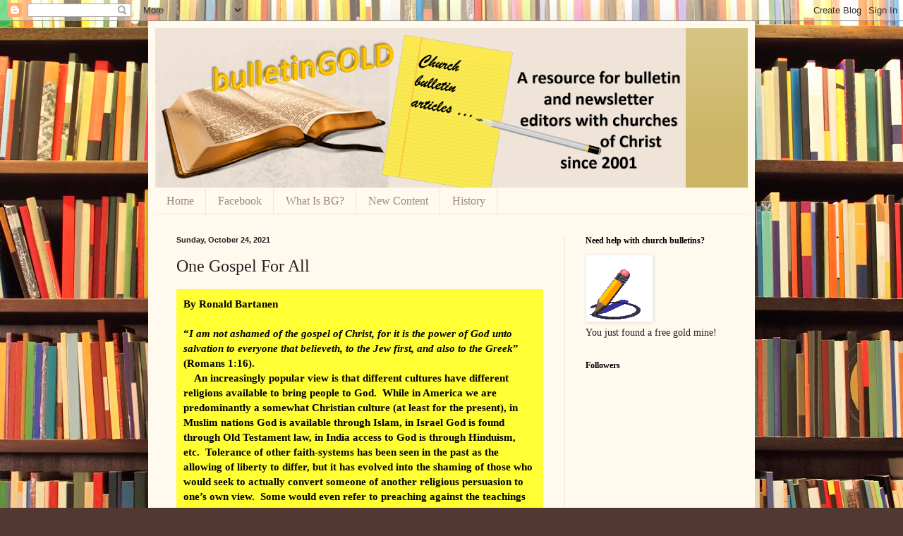

--- FILE ---
content_type: text/html; charset=UTF-8
request_url: http://bulletingoldextra.blogspot.com/2021/10/one-gospel-for-all.html
body_size: 16335
content:
<!DOCTYPE html>
<html class='v2' dir='ltr' lang='en'>
<head>
<link href='https://www.blogger.com/static/v1/widgets/335934321-css_bundle_v2.css' rel='stylesheet' type='text/css'/>
<meta content='width=1100' name='viewport'/>
<meta content='text/html; charset=UTF-8' http-equiv='Content-Type'/>
<meta content='blogger' name='generator'/>
<link href='http://bulletingoldextra.blogspot.com/favicon.ico' rel='icon' type='image/x-icon'/>
<link href='http://bulletingoldextra.blogspot.com/2021/10/one-gospel-for-all.html' rel='canonical'/>
<link rel="alternate" type="application/atom+xml" title="BulletinGold  - Atom" href="http://bulletingoldextra.blogspot.com/feeds/posts/default" />
<link rel="alternate" type="application/rss+xml" title="BulletinGold  - RSS" href="http://bulletingoldextra.blogspot.com/feeds/posts/default?alt=rss" />
<link rel="service.post" type="application/atom+xml" title="BulletinGold  - Atom" href="https://draft.blogger.com/feeds/4139780286661741168/posts/default" />

<link rel="alternate" type="application/atom+xml" title="BulletinGold  - Atom" href="http://bulletingoldextra.blogspot.com/feeds/5122868561571387000/comments/default" />
<!--Can't find substitution for tag [blog.ieCssRetrofitLinks]-->
<link href='https://blogger.googleusercontent.com/img/b/R29vZ2xl/AVvXsEjkNyBWNu1YVtiSDQr0gVqO5Uxa_nYqhluBeapn6QrgGEsgvPkr1yfrXChdf1cq341aYyZ76RjKONUgJOKii2dCRmkxYMbZnosHNZY8-PvrpjZyK0PABbUAsQKmxxKUBl7iZWENnneIKgCZ/s1600/bg+gold+bar.gif' rel='image_src'/>
<meta content='http://bulletingoldextra.blogspot.com/2021/10/one-gospel-for-all.html' property='og:url'/>
<meta content='One Gospel For All' property='og:title'/>
<meta content='By Ronald Bartanen              “ I am not ashamed of the gospel of Christ, for it is the             power of God unto salvation to everyon...' property='og:description'/>
<meta content='https://blogger.googleusercontent.com/img/b/R29vZ2xl/AVvXsEjkNyBWNu1YVtiSDQr0gVqO5Uxa_nYqhluBeapn6QrgGEsgvPkr1yfrXChdf1cq341aYyZ76RjKONUgJOKii2dCRmkxYMbZnosHNZY8-PvrpjZyK0PABbUAsQKmxxKUBl7iZWENnneIKgCZ/w1200-h630-p-k-no-nu/bg+gold+bar.gif' property='og:image'/>
<title>BulletinGold : One Gospel For All</title>
<style id='page-skin-1' type='text/css'><!--
/*
-----------------------------------------------
Blogger Template Style
Name:     Simple
Designer: Blogger
URL:      www.blogger.com
----------------------------------------------- */
/* Content
----------------------------------------------- */
body {
font: normal normal 14px Georgia, Utopia, 'Palatino Linotype', Palatino, serif;
color: #222222;
background: #513831 url(//themes.googleusercontent.com/image?id=1KH22PlFqsiVYxboQNAoJjYmRbw5M4REHmdJbHT5M2x9zVMGrCqwSjZvaQW_A10KPc6Il) repeat scroll top center /* Credit: luoman (https://www.istockphoto.com/googleimages.php?id=11394138&amp;platform=blogger) */;
padding: 0 40px 40px 40px;
}
html body .region-inner {
min-width: 0;
max-width: 100%;
width: auto;
}
h2 {
font-size: 22px;
}
a:link {
text-decoration:none;
color: #993300;
}
a:visited {
text-decoration:none;
color: #888888;
}
a:hover {
text-decoration:underline;
color: #ff1900;
}
.body-fauxcolumn-outer .fauxcolumn-inner {
background: transparent none repeat scroll top left;
_background-image: none;
}
.body-fauxcolumn-outer .cap-top {
position: absolute;
z-index: 1;
height: 400px;
width: 100%;
}
.body-fauxcolumn-outer .cap-top .cap-left {
width: 100%;
background: transparent none repeat-x scroll top left;
_background-image: none;
}
.content-outer {
-moz-box-shadow: 0 0 40px rgba(0, 0, 0, .15);
-webkit-box-shadow: 0 0 5px rgba(0, 0, 0, .15);
-goog-ms-box-shadow: 0 0 10px #333333;
box-shadow: 0 0 40px rgba(0, 0, 0, .15);
margin-bottom: 1px;
}
.content-inner {
padding: 10px 10px;
}
.content-inner {
background-color: #fff9ee;
}
/* Header
----------------------------------------------- */
.header-outer {
background: #ccb666 url(https://resources.blogblog.com/blogblog/data/1kt/simple/gradients_light.png) repeat-x scroll 0 -400px;
_background-image: none;
}
.Header h1 {
font: normal normal 48px Georgia, Utopia, 'Palatino Linotype', Palatino, serif;
color: #ffffff;
text-shadow: 1px 2px 3px rgba(0, 0, 0, .2);
}
.Header h1 a {
color: #ffffff;
}
.Header .description {
font-size: 140%;
color: #ffffff;
}
.header-inner .Header .titlewrapper {
padding: 22px 30px;
}
.header-inner .Header .descriptionwrapper {
padding: 0 30px;
}
/* Tabs
----------------------------------------------- */
.tabs-inner .section:first-child {
border-top: 0 solid #eee5dd;
}
.tabs-inner .section:first-child ul {
margin-top: -0;
border-top: 0 solid #eee5dd;
border-left: 0 solid #eee5dd;
border-right: 0 solid #eee5dd;
}
.tabs-inner .widget ul {
background: #fff9ee none repeat-x scroll 0 -800px;
_background-image: none;
border-bottom: 1px solid #eee5dd;
margin-top: 0;
margin-left: -30px;
margin-right: -30px;
}
.tabs-inner .widget li a {
display: inline-block;
padding: .6em 1em;
font: normal normal 16px Georgia, Utopia, 'Palatino Linotype', Palatino, serif;
color: #998877;
border-left: 1px solid #fff9ee;
border-right: 1px solid #eee5dd;
}
.tabs-inner .widget li:first-child a {
border-left: none;
}
.tabs-inner .widget li.selected a, .tabs-inner .widget li a:hover {
color: #000000;
background-color: #fff9ee;
text-decoration: none;
}
/* Columns
----------------------------------------------- */
.main-outer {
border-top: 0 solid #eee5dd;
}
.fauxcolumn-left-outer .fauxcolumn-inner {
border-right: 1px solid #eee5dd;
}
.fauxcolumn-right-outer .fauxcolumn-inner {
border-left: 1px solid #eee5dd;
}
/* Headings
----------------------------------------------- */
div.widget > h2,
div.widget h2.title {
margin: 0 0 1em 0;
font: normal bold 12px Georgia, Utopia, 'Palatino Linotype', Palatino, serif;
color: #000000;
}
/* Widgets
----------------------------------------------- */
.widget .zippy {
color: #999999;
text-shadow: 2px 2px 1px rgba(0, 0, 0, .1);
}
.widget .popular-posts ul {
list-style: none;
}
/* Posts
----------------------------------------------- */
h2.date-header {
font: normal bold 11px Arial, Tahoma, Helvetica, FreeSans, sans-serif;
}
.date-header span {
background-color: transparent;
color: #222222;
padding: inherit;
letter-spacing: inherit;
margin: inherit;
}
.main-inner {
padding-top: 30px;
padding-bottom: 30px;
}
.main-inner .column-center-inner {
padding: 0 15px;
}
.main-inner .column-center-inner .section {
margin: 0 15px;
}
.post {
margin: 0 0 25px 0;
}
h3.post-title, .comments h4 {
font: normal normal 24px Georgia, Utopia, 'Palatino Linotype', Palatino, serif;
margin: .75em 0 0;
}
.post-body {
font-size: 110%;
line-height: 1.4;
position: relative;
}
.post-body img, .post-body .tr-caption-container, .Profile img, .Image img,
.BlogList .item-thumbnail img {
padding: 2px;
background: #ffffff;
border: 1px solid #eeeeee;
-moz-box-shadow: 1px 1px 5px rgba(0, 0, 0, .1);
-webkit-box-shadow: 1px 1px 5px rgba(0, 0, 0, .1);
box-shadow: 1px 1px 5px rgba(0, 0, 0, .1);
}
.post-body img, .post-body .tr-caption-container {
padding: 5px;
}
.post-body .tr-caption-container {
color: #222222;
}
.post-body .tr-caption-container img {
padding: 0;
background: transparent;
border: none;
-moz-box-shadow: 0 0 0 rgba(0, 0, 0, .1);
-webkit-box-shadow: 0 0 0 rgba(0, 0, 0, .1);
box-shadow: 0 0 0 rgba(0, 0, 0, .1);
}
.post-header {
margin: 0 0 1.5em;
line-height: 1.6;
font-size: 90%;
}
.post-footer {
margin: 20px -2px 0;
padding: 5px 10px;
color: #666555;
background-color: #eee9dd;
border-bottom: 1px solid #eeeeee;
line-height: 1.6;
font-size: 90%;
}
#comments .comment-author {
padding-top: 1.5em;
border-top: 1px solid #eee5dd;
background-position: 0 1.5em;
}
#comments .comment-author:first-child {
padding-top: 0;
border-top: none;
}
.avatar-image-container {
margin: .2em 0 0;
}
#comments .avatar-image-container img {
border: 1px solid #eeeeee;
}
/* Comments
----------------------------------------------- */
.comments .comments-content .icon.blog-author {
background-repeat: no-repeat;
background-image: url([data-uri]);
}
.comments .comments-content .loadmore a {
border-top: 1px solid #999999;
border-bottom: 1px solid #999999;
}
.comments .comment-thread.inline-thread {
background-color: #eee9dd;
}
.comments .continue {
border-top: 2px solid #999999;
}
/* Accents
---------------------------------------------- */
.section-columns td.columns-cell {
border-left: 1px solid #eee5dd;
}
.blog-pager {
background: transparent none no-repeat scroll top center;
}
.blog-pager-older-link, .home-link,
.blog-pager-newer-link {
background-color: #fff9ee;
padding: 5px;
}
.footer-outer {
border-top: 0 dashed #bbbbbb;
}
/* Mobile
----------------------------------------------- */
body.mobile  {
background-size: auto;
}
.mobile .body-fauxcolumn-outer {
background: transparent none repeat scroll top left;
}
.mobile .body-fauxcolumn-outer .cap-top {
background-size: 100% auto;
}
.mobile .content-outer {
-webkit-box-shadow: 0 0 3px rgba(0, 0, 0, .15);
box-shadow: 0 0 3px rgba(0, 0, 0, .15);
}
.mobile .tabs-inner .widget ul {
margin-left: 0;
margin-right: 0;
}
.mobile .post {
margin: 0;
}
.mobile .main-inner .column-center-inner .section {
margin: 0;
}
.mobile .date-header span {
padding: 0.1em 10px;
margin: 0 -10px;
}
.mobile h3.post-title {
margin: 0;
}
.mobile .blog-pager {
background: transparent none no-repeat scroll top center;
}
.mobile .footer-outer {
border-top: none;
}
.mobile .main-inner, .mobile .footer-inner {
background-color: #fff9ee;
}
.mobile-index-contents {
color: #222222;
}
.mobile-link-button {
background-color: #993300;
}
.mobile-link-button a:link, .mobile-link-button a:visited {
color: #ffffff;
}
.mobile .tabs-inner .section:first-child {
border-top: none;
}
.mobile .tabs-inner .PageList .widget-content {
background-color: #fff9ee;
color: #000000;
border-top: 1px solid #eee5dd;
border-bottom: 1px solid #eee5dd;
}
.mobile .tabs-inner .PageList .widget-content .pagelist-arrow {
border-left: 1px solid #eee5dd;
}

--></style>
<style id='template-skin-1' type='text/css'><!--
body {
min-width: 860px;
}
.content-outer, .content-fauxcolumn-outer, .region-inner {
min-width: 860px;
max-width: 860px;
_width: 860px;
}
.main-inner .columns {
padding-left: 0px;
padding-right: 260px;
}
.main-inner .fauxcolumn-center-outer {
left: 0px;
right: 260px;
/* IE6 does not respect left and right together */
_width: expression(this.parentNode.offsetWidth -
parseInt("0px") -
parseInt("260px") + 'px');
}
.main-inner .fauxcolumn-left-outer {
width: 0px;
}
.main-inner .fauxcolumn-right-outer {
width: 260px;
}
.main-inner .column-left-outer {
width: 0px;
right: 100%;
margin-left: -0px;
}
.main-inner .column-right-outer {
width: 260px;
margin-right: -260px;
}
#layout {
min-width: 0;
}
#layout .content-outer {
min-width: 0;
width: 800px;
}
#layout .region-inner {
min-width: 0;
width: auto;
}
body#layout div.add_widget {
padding: 8px;
}
body#layout div.add_widget a {
margin-left: 32px;
}
--></style>
<style>
    body {background-image:url(\/\/themes.googleusercontent.com\/image?id=1KH22PlFqsiVYxboQNAoJjYmRbw5M4REHmdJbHT5M2x9zVMGrCqwSjZvaQW_A10KPc6Il);}
    
@media (max-width: 200px) { body {background-image:url(\/\/themes.googleusercontent.com\/image?id=1KH22PlFqsiVYxboQNAoJjYmRbw5M4REHmdJbHT5M2x9zVMGrCqwSjZvaQW_A10KPc6Il&options=w200);}}
@media (max-width: 400px) and (min-width: 201px) { body {background-image:url(\/\/themes.googleusercontent.com\/image?id=1KH22PlFqsiVYxboQNAoJjYmRbw5M4REHmdJbHT5M2x9zVMGrCqwSjZvaQW_A10KPc6Il&options=w400);}}
@media (max-width: 800px) and (min-width: 401px) { body {background-image:url(\/\/themes.googleusercontent.com\/image?id=1KH22PlFqsiVYxboQNAoJjYmRbw5M4REHmdJbHT5M2x9zVMGrCqwSjZvaQW_A10KPc6Il&options=w800);}}
@media (max-width: 1200px) and (min-width: 801px) { body {background-image:url(\/\/themes.googleusercontent.com\/image?id=1KH22PlFqsiVYxboQNAoJjYmRbw5M4REHmdJbHT5M2x9zVMGrCqwSjZvaQW_A10KPc6Il&options=w1200);}}
/* Last tag covers anything over one higher than the previous max-size cap. */
@media (min-width: 1201px) { body {background-image:url(\/\/themes.googleusercontent.com\/image?id=1KH22PlFqsiVYxboQNAoJjYmRbw5M4REHmdJbHT5M2x9zVMGrCqwSjZvaQW_A10KPc6Il&options=w1600);}}
  </style>
<link href='https://draft.blogger.com/dyn-css/authorization.css?targetBlogID=4139780286661741168&amp;zx=1daa3965-134a-4f25-8ece-519a57a702e2' media='none' onload='if(media!=&#39;all&#39;)media=&#39;all&#39;' rel='stylesheet'/><noscript><link href='https://draft.blogger.com/dyn-css/authorization.css?targetBlogID=4139780286661741168&amp;zx=1daa3965-134a-4f25-8ece-519a57a702e2' rel='stylesheet'/></noscript>
<meta name='google-adsense-platform-account' content='ca-host-pub-1556223355139109'/>
<meta name='google-adsense-platform-domain' content='blogspot.com'/>

</head>
<body class='loading variant-literate'>
<div class='navbar section' id='navbar' name='Navbar'><div class='widget Navbar' data-version='1' id='Navbar1'><script type="text/javascript">
    function setAttributeOnload(object, attribute, val) {
      if(window.addEventListener) {
        window.addEventListener('load',
          function(){ object[attribute] = val; }, false);
      } else {
        window.attachEvent('onload', function(){ object[attribute] = val; });
      }
    }
  </script>
<div id="navbar-iframe-container"></div>
<script type="text/javascript" src="https://apis.google.com/js/platform.js"></script>
<script type="text/javascript">
      gapi.load("gapi.iframes:gapi.iframes.style.bubble", function() {
        if (gapi.iframes && gapi.iframes.getContext) {
          gapi.iframes.getContext().openChild({
              url: 'https://draft.blogger.com/navbar/4139780286661741168?po\x3d5122868561571387000\x26origin\x3dhttp://bulletingoldextra.blogspot.com',
              where: document.getElementById("navbar-iframe-container"),
              id: "navbar-iframe"
          });
        }
      });
    </script><script type="text/javascript">
(function() {
var script = document.createElement('script');
script.type = 'text/javascript';
script.src = '//pagead2.googlesyndication.com/pagead/js/google_top_exp.js';
var head = document.getElementsByTagName('head')[0];
if (head) {
head.appendChild(script);
}})();
</script>
</div></div>
<div class='body-fauxcolumns'>
<div class='fauxcolumn-outer body-fauxcolumn-outer'>
<div class='cap-top'>
<div class='cap-left'></div>
<div class='cap-right'></div>
</div>
<div class='fauxborder-left'>
<div class='fauxborder-right'></div>
<div class='fauxcolumn-inner'>
</div>
</div>
<div class='cap-bottom'>
<div class='cap-left'></div>
<div class='cap-right'></div>
</div>
</div>
</div>
<div class='content'>
<div class='content-fauxcolumns'>
<div class='fauxcolumn-outer content-fauxcolumn-outer'>
<div class='cap-top'>
<div class='cap-left'></div>
<div class='cap-right'></div>
</div>
<div class='fauxborder-left'>
<div class='fauxborder-right'></div>
<div class='fauxcolumn-inner'>
</div>
</div>
<div class='cap-bottom'>
<div class='cap-left'></div>
<div class='cap-right'></div>
</div>
</div>
</div>
<div class='content-outer'>
<div class='content-cap-top cap-top'>
<div class='cap-left'></div>
<div class='cap-right'></div>
</div>
<div class='fauxborder-left content-fauxborder-left'>
<div class='fauxborder-right content-fauxborder-right'></div>
<div class='content-inner'>
<header>
<div class='header-outer'>
<div class='header-cap-top cap-top'>
<div class='cap-left'></div>
<div class='cap-right'></div>
</div>
<div class='fauxborder-left header-fauxborder-left'>
<div class='fauxborder-right header-fauxborder-right'></div>
<div class='region-inner header-inner'>
<div class='header section' id='header' name='Header'><div class='widget Header' data-version='1' id='Header1'>
<div id='header-inner'>
<a href='http://bulletingoldextra.blogspot.com/' style='display: block'>
<img alt='BulletinGold ' height='226px; ' id='Header1_headerimg' src='https://blogger.googleusercontent.com/img/b/R29vZ2xl/AVvXsEjDUvsTUKMiumt3SJxLB82K71_OcvMP11UwF6iA7aMGtNueL-SUQdOFP3JW3krvneFPCbG-5CCzESRleRsOwRQOdgi09XXZgtlottMMwEZYXZqOP8oHal3aj0pupBrZwjSB6LWfdYiLMIcB/s752/2020aBGBlog.png' style='display: block' width='752px; '/>
</a>
</div>
</div></div>
</div>
</div>
<div class='header-cap-bottom cap-bottom'>
<div class='cap-left'></div>
<div class='cap-right'></div>
</div>
</div>
</header>
<div class='tabs-outer'>
<div class='tabs-cap-top cap-top'>
<div class='cap-left'></div>
<div class='cap-right'></div>
</div>
<div class='fauxborder-left tabs-fauxborder-left'>
<div class='fauxborder-right tabs-fauxborder-right'></div>
<div class='region-inner tabs-inner'>
<div class='tabs section' id='crosscol' name='Cross-Column'><div class='widget PageList' data-version='1' id='PageList1'>
<h2>Pages</h2>
<div class='widget-content'>
<ul>
<li>
<a href='http://bulletingoldextra.blogspot.com/'>Home</a>
</li>
<li>
<a href='http://bulletingoldextra.blogspot.com/p/facebook.html'>Facebook</a>
</li>
<li>
<a href='http://bulletingoldextra.blogspot.com/p/what-is-bg.html'>What Is BG?</a>
</li>
<li>
<a href='http://bulletingoldextra.blogspot.com/p/new-content.html'>New Content</a>
</li>
<li>
<a href='http://bulletingoldextra.blogspot.com/p/history.html'>History</a>
</li>
</ul>
<div class='clear'></div>
</div>
</div></div>
<div class='tabs no-items section' id='crosscol-overflow' name='Cross-Column 2'></div>
</div>
</div>
<div class='tabs-cap-bottom cap-bottom'>
<div class='cap-left'></div>
<div class='cap-right'></div>
</div>
</div>
<div class='main-outer'>
<div class='main-cap-top cap-top'>
<div class='cap-left'></div>
<div class='cap-right'></div>
</div>
<div class='fauxborder-left main-fauxborder-left'>
<div class='fauxborder-right main-fauxborder-right'></div>
<div class='region-inner main-inner'>
<div class='columns fauxcolumns'>
<div class='fauxcolumn-outer fauxcolumn-center-outer'>
<div class='cap-top'>
<div class='cap-left'></div>
<div class='cap-right'></div>
</div>
<div class='fauxborder-left'>
<div class='fauxborder-right'></div>
<div class='fauxcolumn-inner'>
</div>
</div>
<div class='cap-bottom'>
<div class='cap-left'></div>
<div class='cap-right'></div>
</div>
</div>
<div class='fauxcolumn-outer fauxcolumn-left-outer'>
<div class='cap-top'>
<div class='cap-left'></div>
<div class='cap-right'></div>
</div>
<div class='fauxborder-left'>
<div class='fauxborder-right'></div>
<div class='fauxcolumn-inner'>
</div>
</div>
<div class='cap-bottom'>
<div class='cap-left'></div>
<div class='cap-right'></div>
</div>
</div>
<div class='fauxcolumn-outer fauxcolumn-right-outer'>
<div class='cap-top'>
<div class='cap-left'></div>
<div class='cap-right'></div>
</div>
<div class='fauxborder-left'>
<div class='fauxborder-right'></div>
<div class='fauxcolumn-inner'>
</div>
</div>
<div class='cap-bottom'>
<div class='cap-left'></div>
<div class='cap-right'></div>
</div>
</div>
<!-- corrects IE6 width calculation -->
<div class='columns-inner'>
<div class='column-center-outer'>
<div class='column-center-inner'>
<div class='main section' id='main' name='Main'><div class='widget Blog' data-version='1' id='Blog1'>
<div class='blog-posts hfeed'>

          <div class="date-outer">
        
<h2 class='date-header'><span>Sunday, October 24, 2021</span></h2>

          <div class="date-posts">
        
<div class='post-outer'>
<div class='post hentry uncustomized-post-template' itemprop='blogPost' itemscope='itemscope' itemtype='http://schema.org/BlogPosting'>
<meta content='https://blogger.googleusercontent.com/img/b/R29vZ2xl/AVvXsEjkNyBWNu1YVtiSDQr0gVqO5Uxa_nYqhluBeapn6QrgGEsgvPkr1yfrXChdf1cq341aYyZ76RjKONUgJOKii2dCRmkxYMbZnosHNZY8-PvrpjZyK0PABbUAsQKmxxKUBl7iZWENnneIKgCZ/s1600/bg+gold+bar.gif' itemprop='image_url'/>
<meta content='4139780286661741168' itemprop='blogId'/>
<meta content='5122868561571387000' itemprop='postId'/>
<a name='5122868561571387000'></a>
<h3 class='post-title entry-title' itemprop='name'>
One Gospel For All
</h3>
<div class='post-header'>
<div class='post-header-line-1'></div>
</div>
<div class='post-body entry-content' id='post-body-5122868561571387000' itemprop='description articleBody'>
<p></p><div style="background-color: #ffff33; padding: 10px;"><div style="color: black; text-align: left;"><b>By Ronald Bartanen</b></div><div style="text-align: left;"><span style="font-weight: 700;"><br /></span></div>
            <span style="color: black; font-weight: bold;"><div style="text-align: left;">&#8220;<i>I am not ashamed of the gospel of Christ, for it is the
            power of God unto salvation to everyone that believeth, to
            the Jew first, and also to the Greek</i>&#8221; (Romans 1:16).</div></span><span style="color: black; font-weight: bold;"><div style="text-align: left;">&nbsp; &nbsp; An increasingly popular view is that different
            cultures have different religions available to bring people
            to God.&nbsp; While in America we are predominantly a
            somewhat Christian culture (at least for the present), in
            Muslim nations God is available through Islam, in Israel God
            is found through Old Testament law, in India access to God
            is through Hinduism, etc.&nbsp; Tolerance of other
            faith-systems has been seen in the past as the allowing of
            liberty to differ, but it has evolved into the shaming of
            those who would seek to actually convert someone of another
            religious persuasion to one&#8217;s own view.&nbsp; Some would
            even refer to preaching against the teachings of other
            religions as &#8220;hate speech.&#8221;&nbsp; Such a concept would make
            the Great Commission of our Lord&#8212;the preaching of the gospel
            of Christ to all nations, as Jesus commanded (Matthew
            28:18-20; Mark 16:15-16; Luke 24:47)&#8212;no longer acceptable.</div></span><span style="color: black; font-weight: bold;"><div style="text-align: left;">&nbsp; &nbsp; The gospel of Christ alone is &#8220;the power of
            God unto salvation&#8221; (Romans 1:16).&nbsp; It is one gospel
            for all.&nbsp; Jesus said, &#8220;I am the way, the truth, and the
            life.&nbsp; No man cometh unto the Father but by me&#8221; (John
            14:6).&nbsp; This may seem narrow-minded in our ears today,
            but it is either true, or Jesus is not to be believed.</div></span><span style="color: black; font-weight: bold;"><div style="text-align: left;">&nbsp; &nbsp; There is one gospel for all because all are
            alienated from God by sin.&nbsp; &#8220;All have sinned and come
            short of the glory of God&#8221; (Rom. 3:23); and &#8220;The wages of
            sin is death&#8230;&#8221; (Rom. 6:23).&nbsp;&nbsp; In such a state, man
            is alienated from god and from eternal life.&nbsp;
            Dependence for acceptance with God on the basis of avoiding
            gross sins and being a good neighbor will not suffice.</div></span><span style="color: black; font-weight: bold;"><div style="text-align: left;">&nbsp; &nbsp; There is one gospel for all because Jesus,
            God&#8217;s Son, died for all.&nbsp; &#8220;God commendeth His love
            toward us in that while we were yet sinners, Christ died for
            us&#8221; (Rom. 5:8).&nbsp;&nbsp;</div></span><span style="color: black; font-weight: bold;"><div style="text-align: left;">&nbsp; &nbsp; There is one gospel for all because salvation
            is found only in Jesus: &#8220;Neither is there salvation in any
            other: for there is none other name under heaven given among
            men whereby we must be saved&#8221; (Acts 4:12).</div></span><div style="text-align: left;"><span style="font-weight: bold;">&nbsp; &nbsp; There being but one gospel for all, those who
            sincerely would follow Christ should look beyond popular
            opinion, men and denominations to the Biblical standard for
            the means of coming to God.&nbsp;&nbsp; Believing Jesus to
            be the Christ, the Son of God who died for us, was buried,
            and rose again (1 Cor. 15:1-4), let all accept Him as Savior
            and Lord in accord with God&#8217;s word&#8212;in repentance and baptism
            (Acts 2:38; 22:16), thus being assured by Christ, that &#8220;He
            that believeth and is baptized shall be saved&#8221; (Mark
            16:16).&nbsp;&nbsp;&nbsp;&nbsp;&nbsp; Continuing in faith
            and faithful living, we are assured, &#8220;Be thou faithful unto
            death (even to the point of dying for that faith) and I will
            give the a crown of life &#8220;&nbsp; ( Revelation 2:10).</span></div></div><div style="background-color: #ffff33; color: black; padding: 10px;"><div style="background-color: white; color: black; padding: 10px; text-align: left;"><b>- Ronald Bartanen is a retired minister who for many years
            served the Lord's church in Illinois, Indiana, Kentucky,
            Michigan and Tennessee. He may be contacted at: <a href="mailto:ron33dor@yahoo.com" moz-do-not-send="true">ron33dor@yahoo.com</a></b></div><div style="background-color: white; color: black; padding: 10px;"><b><br />
</b><div align="center"><b><a href="https://blogger.googleusercontent.com/img/b/R29vZ2xl/AVvXsEjkNyBWNu1YVtiSDQr0gVqO5Uxa_nYqhluBeapn6QrgGEsgvPkr1yfrXChdf1cq341aYyZ76RjKONUgJOKii2dCRmkxYMbZnosHNZY8-PvrpjZyK0PABbUAsQKmxxKUBl7iZWENnneIKgCZ/s1600/bg+gold+bar.gif" style="margin-left: 1em; margin-right: 1em;"><img border="0" data-original-height="66" data-original-width="96" src="https://blogger.googleusercontent.com/img/b/R29vZ2xl/AVvXsEjkNyBWNu1YVtiSDQr0gVqO5Uxa_nYqhluBeapn6QrgGEsgvPkr1yfrXChdf1cq341aYyZ76RjKONUgJOKii2dCRmkxYMbZnosHNZY8-PvrpjZyK0PABbUAsQKmxxKUBl7iZWENnneIKgCZ/s1600/bg+gold+bar.gif" /></a></b></div>
</div>
<b> <br />
</b> <b> <b> </b> </b> </div><p></p>
<div style='clear: both;'></div>
</div>
<div class='post-footer'>
<div class='post-footer-line post-footer-line-1'>
<span class='post-author vcard'>
Posted by
<span class='fn' itemprop='author' itemscope='itemscope' itemtype='http://schema.org/Person'>
<meta content='https://draft.blogger.com/profile/15134988200197983226' itemprop='url'/>
<a class='g-profile' href='https://draft.blogger.com/profile/15134988200197983226' rel='author' title='author profile'>
<span itemprop='name'>BulletinGold</span>
</a>
</span>
</span>
<span class='post-timestamp'>
at
<meta content='http://bulletingoldextra.blogspot.com/2021/10/one-gospel-for-all.html' itemprop='url'/>
<a class='timestamp-link' href='http://bulletingoldextra.blogspot.com/2021/10/one-gospel-for-all.html' rel='bookmark' title='permanent link'><abbr class='published' itemprop='datePublished' title='2021-10-24T17:02:00-07:00'>5:02&#8239;PM</abbr></a>
</span>
<span class='post-comment-link'>
</span>
<span class='post-icons'>
<span class='item-control blog-admin pid-1237021492'>
<a href='https://draft.blogger.com/post-edit.g?blogID=4139780286661741168&postID=5122868561571387000&from=pencil' title='Edit Post'>
<img alt='' class='icon-action' height='18' src='https://resources.blogblog.com/img/icon18_edit_allbkg.gif' width='18'/>
</a>
</span>
</span>
<div class='post-share-buttons goog-inline-block'>
<a class='goog-inline-block share-button sb-email' href='https://draft.blogger.com/share-post.g?blogID=4139780286661741168&postID=5122868561571387000&target=email' target='_blank' title='Email This'><span class='share-button-link-text'>Email This</span></a><a class='goog-inline-block share-button sb-blog' href='https://draft.blogger.com/share-post.g?blogID=4139780286661741168&postID=5122868561571387000&target=blog' onclick='window.open(this.href, "_blank", "height=270,width=475"); return false;' target='_blank' title='BlogThis!'><span class='share-button-link-text'>BlogThis!</span></a><a class='goog-inline-block share-button sb-twitter' href='https://draft.blogger.com/share-post.g?blogID=4139780286661741168&postID=5122868561571387000&target=twitter' target='_blank' title='Share to X'><span class='share-button-link-text'>Share to X</span></a><a class='goog-inline-block share-button sb-facebook' href='https://draft.blogger.com/share-post.g?blogID=4139780286661741168&postID=5122868561571387000&target=facebook' onclick='window.open(this.href, "_blank", "height=430,width=640"); return false;' target='_blank' title='Share to Facebook'><span class='share-button-link-text'>Share to Facebook</span></a><a class='goog-inline-block share-button sb-pinterest' href='https://draft.blogger.com/share-post.g?blogID=4139780286661741168&postID=5122868561571387000&target=pinterest' target='_blank' title='Share to Pinterest'><span class='share-button-link-text'>Share to Pinterest</span></a>
</div>
</div>
<div class='post-footer-line post-footer-line-2'>
<span class='post-labels'>
Labels:
<a href='http://bulletingoldextra.blogspot.com/search/label/Evangelism' rel='tag'>Evangelism</a>,
<a href='http://bulletingoldextra.blogspot.com/search/label/Gospel' rel='tag'>Gospel</a>
</span>
</div>
<div class='post-footer-line post-footer-line-3'>
<span class='post-location'>
</span>
</div>
</div>
</div>
<div class='comments' id='comments'>
<a name='comments'></a>
<h4>No comments:</h4>
<div id='Blog1_comments-block-wrapper'>
<dl class='avatar-comment-indent' id='comments-block'>
</dl>
</div>
<p class='comment-footer'>
<div class='comment-form'>
<a name='comment-form'></a>
<h4 id='comment-post-message'>Post a Comment</h4>
<p>
</p>
<a href='https://draft.blogger.com/comment/frame/4139780286661741168?po=5122868561571387000&hl=en&saa=85391&origin=http://bulletingoldextra.blogspot.com' id='comment-editor-src'></a>
<iframe allowtransparency='true' class='blogger-iframe-colorize blogger-comment-from-post' frameborder='0' height='410px' id='comment-editor' name='comment-editor' src='' width='100%'></iframe>
<script src='https://www.blogger.com/static/v1/jsbin/1345082660-comment_from_post_iframe.js' type='text/javascript'></script>
<script type='text/javascript'>
      BLOG_CMT_createIframe('https://draft.blogger.com/rpc_relay.html');
    </script>
</div>
</p>
</div>
</div>

        </div></div>
      
</div>
<div class='blog-pager' id='blog-pager'>
<span id='blog-pager-newer-link'>
<a class='blog-pager-newer-link' href='http://bulletingoldextra.blogspot.com/2021/10/stay-with-ship.html' id='Blog1_blog-pager-newer-link' title='Newer Post'>Newer Post</a>
</span>
<span id='blog-pager-older-link'>
<a class='blog-pager-older-link' href='http://bulletingoldextra.blogspot.com/2021/10/lord-teach-us-to-pray.html' id='Blog1_blog-pager-older-link' title='Older Post'>Older Post</a>
</span>
<a class='home-link' href='http://bulletingoldextra.blogspot.com/'>Home</a>
</div>
<div class='clear'></div>
<div class='post-feeds'>
<div class='feed-links'>
Subscribe to:
<a class='feed-link' href='http://bulletingoldextra.blogspot.com/feeds/5122868561571387000/comments/default' target='_blank' type='application/atom+xml'>Post Comments (Atom)</a>
</div>
</div>
</div></div>
</div>
</div>
<div class='column-left-outer'>
<div class='column-left-inner'>
<aside>
</aside>
</div>
</div>
<div class='column-right-outer'>
<div class='column-right-inner'>
<aside>
<div class='sidebar section' id='sidebar-right-1'><div class='widget Image' data-version='1' id='Image1'>
<h2>Need help with church bulletins?</h2>
<div class='widget-content'>
<img alt='Need help with church bulletins?' height='90' id='Image1_img' src='https://blogger.googleusercontent.com/img/b/R29vZ2xl/AVvXsEhOQNz_JTZQ6X_KQn_kQB-KUEDyUbYysJUCnZTEudUWQUju2FphYCrL0OkRZIWecZdtlisarRd0Och9r625vUdtePi27_b22LHFiGfUnpI5H7hErtBoEUaBfEl10sjlGsc7K0Ku88Wn041b/s90/face3.gif' width='90'/>
<br/>
<span class='caption'>You just found a free gold mine!</span>
</div>
<div class='clear'></div>
</div><div class='widget Followers' data-version='1' id='Followers2'>
<h2 class='title'>Followers</h2>
<div class='widget-content'>
<div id='Followers2-wrapper'>
<div style='margin-right:2px;'>
<div><script type="text/javascript" src="https://apis.google.com/js/platform.js"></script>
<div id="followers-iframe-container"></div>
<script type="text/javascript">
    window.followersIframe = null;
    function followersIframeOpen(url) {
      gapi.load("gapi.iframes", function() {
        if (gapi.iframes && gapi.iframes.getContext) {
          window.followersIframe = gapi.iframes.getContext().openChild({
            url: url,
            where: document.getElementById("followers-iframe-container"),
            messageHandlersFilter: gapi.iframes.CROSS_ORIGIN_IFRAMES_FILTER,
            messageHandlers: {
              '_ready': function(obj) {
                window.followersIframe.getIframeEl().height = obj.height;
              },
              'reset': function() {
                window.followersIframe.close();
                followersIframeOpen("https://draft.blogger.com/followers/frame/4139780286661741168?colors\x3dCgt0cmFuc3BhcmVudBILdHJhbnNwYXJlbnQaByMyMjIyMjIiByM5OTMzMDAqByNmZmY5ZWUyByMwMDAwMDA6ByMyMjIyMjJCByM5OTMzMDBKByM5OTk5OTlSByM5OTMzMDBaC3RyYW5zcGFyZW50\x26pageSize\x3d21\x26hl\x3den\x26origin\x3dhttp://bulletingoldextra.blogspot.com");
              },
              'open': function(url) {
                window.followersIframe.close();
                followersIframeOpen(url);
              }
            }
          });
        }
      });
    }
    followersIframeOpen("https://draft.blogger.com/followers/frame/4139780286661741168?colors\x3dCgt0cmFuc3BhcmVudBILdHJhbnNwYXJlbnQaByMyMjIyMjIiByM5OTMzMDAqByNmZmY5ZWUyByMwMDAwMDA6ByMyMjIyMjJCByM5OTMzMDBKByM5OTk5OTlSByM5OTMzMDBaC3RyYW5zcGFyZW50\x26pageSize\x3d21\x26hl\x3den\x26origin\x3dhttp://bulletingoldextra.blogspot.com");
  </script></div>
</div>
</div>
<div class='clear'></div>
</div>
</div><div class='widget LinkList' data-version='1' id='LinkList1'>
<h2>Visit Our Websites</h2>
<div class='widget-content'>
<ul>
<li><a href='https://carolinamessenger.wordpress.com/'>Carolina Messenger</a></li>
<li><a href='https://davidbragg.blogspot.com/'>David Bragg's Website</a></li>
</ul>
<div class='clear'></div>
</div>
</div><div class='widget BlogArchive' data-version='1' id='BlogArchive2'>
<h2>Blog Archive</h2>
<div class='widget-content'>
<div id='ArchiveList'>
<div id='BlogArchive2_ArchiveList'>
<ul class='hierarchy'>
<li class='archivedate collapsed'>
<a class='toggle' href='javascript:void(0)'>
<span class='zippy'>

        &#9658;&#160;
      
</span>
</a>
<a class='post-count-link' href='http://bulletingoldextra.blogspot.com/2025/'>
2025
</a>
<span class='post-count' dir='ltr'>(196)</span>
<ul class='hierarchy'>
<li class='archivedate collapsed'>
<a class='toggle' href='javascript:void(0)'>
<span class='zippy'>

        &#9658;&#160;
      
</span>
</a>
<a class='post-count-link' href='http://bulletingoldextra.blogspot.com/2025/12/'>
December
</a>
<span class='post-count' dir='ltr'>(11)</span>
</li>
</ul>
<ul class='hierarchy'>
<li class='archivedate collapsed'>
<a class='toggle' href='javascript:void(0)'>
<span class='zippy'>

        &#9658;&#160;
      
</span>
</a>
<a class='post-count-link' href='http://bulletingoldextra.blogspot.com/2025/11/'>
November
</a>
<span class='post-count' dir='ltr'>(10)</span>
</li>
</ul>
<ul class='hierarchy'>
<li class='archivedate collapsed'>
<a class='toggle' href='javascript:void(0)'>
<span class='zippy'>

        &#9658;&#160;
      
</span>
</a>
<a class='post-count-link' href='http://bulletingoldextra.blogspot.com/2025/10/'>
October
</a>
<span class='post-count' dir='ltr'>(10)</span>
</li>
</ul>
<ul class='hierarchy'>
<li class='archivedate collapsed'>
<a class='toggle' href='javascript:void(0)'>
<span class='zippy'>

        &#9658;&#160;
      
</span>
</a>
<a class='post-count-link' href='http://bulletingoldextra.blogspot.com/2025/09/'>
September
</a>
<span class='post-count' dir='ltr'>(5)</span>
</li>
</ul>
<ul class='hierarchy'>
<li class='archivedate collapsed'>
<a class='toggle' href='javascript:void(0)'>
<span class='zippy'>

        &#9658;&#160;
      
</span>
</a>
<a class='post-count-link' href='http://bulletingoldextra.blogspot.com/2025/08/'>
August
</a>
<span class='post-count' dir='ltr'>(20)</span>
</li>
</ul>
<ul class='hierarchy'>
<li class='archivedate collapsed'>
<a class='toggle' href='javascript:void(0)'>
<span class='zippy'>

        &#9658;&#160;
      
</span>
</a>
<a class='post-count-link' href='http://bulletingoldextra.blogspot.com/2025/07/'>
July
</a>
<span class='post-count' dir='ltr'>(20)</span>
</li>
</ul>
<ul class='hierarchy'>
<li class='archivedate collapsed'>
<a class='toggle' href='javascript:void(0)'>
<span class='zippy'>

        &#9658;&#160;
      
</span>
</a>
<a class='post-count-link' href='http://bulletingoldextra.blogspot.com/2025/06/'>
June
</a>
<span class='post-count' dir='ltr'>(25)</span>
</li>
</ul>
<ul class='hierarchy'>
<li class='archivedate collapsed'>
<a class='toggle' href='javascript:void(0)'>
<span class='zippy'>

        &#9658;&#160;
      
</span>
</a>
<a class='post-count-link' href='http://bulletingoldextra.blogspot.com/2025/05/'>
May
</a>
<span class='post-count' dir='ltr'>(15)</span>
</li>
</ul>
<ul class='hierarchy'>
<li class='archivedate collapsed'>
<a class='toggle' href='javascript:void(0)'>
<span class='zippy'>

        &#9658;&#160;
      
</span>
</a>
<a class='post-count-link' href='http://bulletingoldextra.blogspot.com/2025/04/'>
April
</a>
<span class='post-count' dir='ltr'>(20)</span>
</li>
</ul>
<ul class='hierarchy'>
<li class='archivedate collapsed'>
<a class='toggle' href='javascript:void(0)'>
<span class='zippy'>

        &#9658;&#160;
      
</span>
</a>
<a class='post-count-link' href='http://bulletingoldextra.blogspot.com/2025/03/'>
March
</a>
<span class='post-count' dir='ltr'>(20)</span>
</li>
</ul>
<ul class='hierarchy'>
<li class='archivedate collapsed'>
<a class='toggle' href='javascript:void(0)'>
<span class='zippy'>

        &#9658;&#160;
      
</span>
</a>
<a class='post-count-link' href='http://bulletingoldextra.blogspot.com/2025/02/'>
February
</a>
<span class='post-count' dir='ltr'>(15)</span>
</li>
</ul>
<ul class='hierarchy'>
<li class='archivedate collapsed'>
<a class='toggle' href='javascript:void(0)'>
<span class='zippy'>

        &#9658;&#160;
      
</span>
</a>
<a class='post-count-link' href='http://bulletingoldextra.blogspot.com/2025/01/'>
January
</a>
<span class='post-count' dir='ltr'>(25)</span>
</li>
</ul>
</li>
</ul>
<ul class='hierarchy'>
<li class='archivedate collapsed'>
<a class='toggle' href='javascript:void(0)'>
<span class='zippy'>

        &#9658;&#160;
      
</span>
</a>
<a class='post-count-link' href='http://bulletingoldextra.blogspot.com/2024/'>
2024
</a>
<span class='post-count' dir='ltr'>(246)</span>
<ul class='hierarchy'>
<li class='archivedate collapsed'>
<a class='toggle' href='javascript:void(0)'>
<span class='zippy'>

        &#9658;&#160;
      
</span>
</a>
<a class='post-count-link' href='http://bulletingoldextra.blogspot.com/2024/12/'>
December
</a>
<span class='post-count' dir='ltr'>(20)</span>
</li>
</ul>
<ul class='hierarchy'>
<li class='archivedate collapsed'>
<a class='toggle' href='javascript:void(0)'>
<span class='zippy'>

        &#9658;&#160;
      
</span>
</a>
<a class='post-count-link' href='http://bulletingoldextra.blogspot.com/2024/11/'>
November
</a>
<span class='post-count' dir='ltr'>(20)</span>
</li>
</ul>
<ul class='hierarchy'>
<li class='archivedate collapsed'>
<a class='toggle' href='javascript:void(0)'>
<span class='zippy'>

        &#9658;&#160;
      
</span>
</a>
<a class='post-count-link' href='http://bulletingoldextra.blogspot.com/2024/10/'>
October
</a>
<span class='post-count' dir='ltr'>(25)</span>
</li>
</ul>
<ul class='hierarchy'>
<li class='archivedate collapsed'>
<a class='toggle' href='javascript:void(0)'>
<span class='zippy'>

        &#9658;&#160;
      
</span>
</a>
<a class='post-count-link' href='http://bulletingoldextra.blogspot.com/2024/09/'>
September
</a>
<span class='post-count' dir='ltr'>(20)</span>
</li>
</ul>
<ul class='hierarchy'>
<li class='archivedate collapsed'>
<a class='toggle' href='javascript:void(0)'>
<span class='zippy'>

        &#9658;&#160;
      
</span>
</a>
<a class='post-count-link' href='http://bulletingoldextra.blogspot.com/2024/08/'>
August
</a>
<span class='post-count' dir='ltr'>(22)</span>
</li>
</ul>
<ul class='hierarchy'>
<li class='archivedate collapsed'>
<a class='toggle' href='javascript:void(0)'>
<span class='zippy'>

        &#9658;&#160;
      
</span>
</a>
<a class='post-count-link' href='http://bulletingoldextra.blogspot.com/2024/07/'>
July
</a>
<span class='post-count' dir='ltr'>(15)</span>
</li>
</ul>
<ul class='hierarchy'>
<li class='archivedate collapsed'>
<a class='toggle' href='javascript:void(0)'>
<span class='zippy'>

        &#9658;&#160;
      
</span>
</a>
<a class='post-count-link' href='http://bulletingoldextra.blogspot.com/2024/06/'>
June
</a>
<span class='post-count' dir='ltr'>(22)</span>
</li>
</ul>
<ul class='hierarchy'>
<li class='archivedate collapsed'>
<a class='toggle' href='javascript:void(0)'>
<span class='zippy'>

        &#9658;&#160;
      
</span>
</a>
<a class='post-count-link' href='http://bulletingoldextra.blogspot.com/2024/05/'>
May
</a>
<span class='post-count' dir='ltr'>(15)</span>
</li>
</ul>
<ul class='hierarchy'>
<li class='archivedate collapsed'>
<a class='toggle' href='javascript:void(0)'>
<span class='zippy'>

        &#9658;&#160;
      
</span>
</a>
<a class='post-count-link' href='http://bulletingoldextra.blogspot.com/2024/04/'>
April
</a>
<span class='post-count' dir='ltr'>(22)</span>
</li>
</ul>
<ul class='hierarchy'>
<li class='archivedate collapsed'>
<a class='toggle' href='javascript:void(0)'>
<span class='zippy'>

        &#9658;&#160;
      
</span>
</a>
<a class='post-count-link' href='http://bulletingoldextra.blogspot.com/2024/03/'>
March
</a>
<span class='post-count' dir='ltr'>(25)</span>
</li>
</ul>
<ul class='hierarchy'>
<li class='archivedate collapsed'>
<a class='toggle' href='javascript:void(0)'>
<span class='zippy'>

        &#9658;&#160;
      
</span>
</a>
<a class='post-count-link' href='http://bulletingoldextra.blogspot.com/2024/02/'>
February
</a>
<span class='post-count' dir='ltr'>(20)</span>
</li>
</ul>
<ul class='hierarchy'>
<li class='archivedate collapsed'>
<a class='toggle' href='javascript:void(0)'>
<span class='zippy'>

        &#9658;&#160;
      
</span>
</a>
<a class='post-count-link' href='http://bulletingoldextra.blogspot.com/2024/01/'>
January
</a>
<span class='post-count' dir='ltr'>(20)</span>
</li>
</ul>
</li>
</ul>
<ul class='hierarchy'>
<li class='archivedate collapsed'>
<a class='toggle' href='javascript:void(0)'>
<span class='zippy'>

        &#9658;&#160;
      
</span>
</a>
<a class='post-count-link' href='http://bulletingoldextra.blogspot.com/2023/'>
2023
</a>
<span class='post-count' dir='ltr'>(262)</span>
<ul class='hierarchy'>
<li class='archivedate collapsed'>
<a class='toggle' href='javascript:void(0)'>
<span class='zippy'>

        &#9658;&#160;
      
</span>
</a>
<a class='post-count-link' href='http://bulletingoldextra.blogspot.com/2023/12/'>
December
</a>
<span class='post-count' dir='ltr'>(30)</span>
</li>
</ul>
<ul class='hierarchy'>
<li class='archivedate collapsed'>
<a class='toggle' href='javascript:void(0)'>
<span class='zippy'>

        &#9658;&#160;
      
</span>
</a>
<a class='post-count-link' href='http://bulletingoldextra.blogspot.com/2023/11/'>
November
</a>
<span class='post-count' dir='ltr'>(15)</span>
</li>
</ul>
<ul class='hierarchy'>
<li class='archivedate collapsed'>
<a class='toggle' href='javascript:void(0)'>
<span class='zippy'>

        &#9658;&#160;
      
</span>
</a>
<a class='post-count-link' href='http://bulletingoldextra.blogspot.com/2023/10/'>
October
</a>
<span class='post-count' dir='ltr'>(25)</span>
</li>
</ul>
<ul class='hierarchy'>
<li class='archivedate collapsed'>
<a class='toggle' href='javascript:void(0)'>
<span class='zippy'>

        &#9658;&#160;
      
</span>
</a>
<a class='post-count-link' href='http://bulletingoldextra.blogspot.com/2023/09/'>
September
</a>
<span class='post-count' dir='ltr'>(20)</span>
</li>
</ul>
<ul class='hierarchy'>
<li class='archivedate collapsed'>
<a class='toggle' href='javascript:void(0)'>
<span class='zippy'>

        &#9658;&#160;
      
</span>
</a>
<a class='post-count-link' href='http://bulletingoldextra.blogspot.com/2023/08/'>
August
</a>
<span class='post-count' dir='ltr'>(20)</span>
</li>
</ul>
<ul class='hierarchy'>
<li class='archivedate collapsed'>
<a class='toggle' href='javascript:void(0)'>
<span class='zippy'>

        &#9658;&#160;
      
</span>
</a>
<a class='post-count-link' href='http://bulletingoldextra.blogspot.com/2023/07/'>
July
</a>
<span class='post-count' dir='ltr'>(25)</span>
</li>
</ul>
<ul class='hierarchy'>
<li class='archivedate collapsed'>
<a class='toggle' href='javascript:void(0)'>
<span class='zippy'>

        &#9658;&#160;
      
</span>
</a>
<a class='post-count-link' href='http://bulletingoldextra.blogspot.com/2023/06/'>
June
</a>
<span class='post-count' dir='ltr'>(20)</span>
</li>
</ul>
<ul class='hierarchy'>
<li class='archivedate collapsed'>
<a class='toggle' href='javascript:void(0)'>
<span class='zippy'>

        &#9658;&#160;
      
</span>
</a>
<a class='post-count-link' href='http://bulletingoldextra.blogspot.com/2023/05/'>
May
</a>
<span class='post-count' dir='ltr'>(27)</span>
</li>
</ul>
<ul class='hierarchy'>
<li class='archivedate collapsed'>
<a class='toggle' href='javascript:void(0)'>
<span class='zippy'>

        &#9658;&#160;
      
</span>
</a>
<a class='post-count-link' href='http://bulletingoldextra.blogspot.com/2023/04/'>
April
</a>
<span class='post-count' dir='ltr'>(20)</span>
</li>
</ul>
<ul class='hierarchy'>
<li class='archivedate collapsed'>
<a class='toggle' href='javascript:void(0)'>
<span class='zippy'>

        &#9658;&#160;
      
</span>
</a>
<a class='post-count-link' href='http://bulletingoldextra.blogspot.com/2023/03/'>
March
</a>
<span class='post-count' dir='ltr'>(20)</span>
</li>
</ul>
<ul class='hierarchy'>
<li class='archivedate collapsed'>
<a class='toggle' href='javascript:void(0)'>
<span class='zippy'>

        &#9658;&#160;
      
</span>
</a>
<a class='post-count-link' href='http://bulletingoldextra.blogspot.com/2023/02/'>
February
</a>
<span class='post-count' dir='ltr'>(15)</span>
</li>
</ul>
<ul class='hierarchy'>
<li class='archivedate collapsed'>
<a class='toggle' href='javascript:void(0)'>
<span class='zippy'>

        &#9658;&#160;
      
</span>
</a>
<a class='post-count-link' href='http://bulletingoldextra.blogspot.com/2023/01/'>
January
</a>
<span class='post-count' dir='ltr'>(25)</span>
</li>
</ul>
</li>
</ul>
<ul class='hierarchy'>
<li class='archivedate collapsed'>
<a class='toggle' href='javascript:void(0)'>
<span class='zippy'>

        &#9658;&#160;
      
</span>
</a>
<a class='post-count-link' href='http://bulletingoldextra.blogspot.com/2022/'>
2022
</a>
<span class='post-count' dir='ltr'>(256)</span>
<ul class='hierarchy'>
<li class='archivedate collapsed'>
<a class='toggle' href='javascript:void(0)'>
<span class='zippy'>

        &#9658;&#160;
      
</span>
</a>
<a class='post-count-link' href='http://bulletingoldextra.blogspot.com/2022/12/'>
December
</a>
<span class='post-count' dir='ltr'>(20)</span>
</li>
</ul>
<ul class='hierarchy'>
<li class='archivedate collapsed'>
<a class='toggle' href='javascript:void(0)'>
<span class='zippy'>

        &#9658;&#160;
      
</span>
</a>
<a class='post-count-link' href='http://bulletingoldextra.blogspot.com/2022/11/'>
November
</a>
<span class='post-count' dir='ltr'>(15)</span>
</li>
</ul>
<ul class='hierarchy'>
<li class='archivedate collapsed'>
<a class='toggle' href='javascript:void(0)'>
<span class='zippy'>

        &#9658;&#160;
      
</span>
</a>
<a class='post-count-link' href='http://bulletingoldextra.blogspot.com/2022/10/'>
October
</a>
<span class='post-count' dir='ltr'>(25)</span>
</li>
</ul>
<ul class='hierarchy'>
<li class='archivedate collapsed'>
<a class='toggle' href='javascript:void(0)'>
<span class='zippy'>

        &#9658;&#160;
      
</span>
</a>
<a class='post-count-link' href='http://bulletingoldextra.blogspot.com/2022/09/'>
September
</a>
<span class='post-count' dir='ltr'>(20)</span>
</li>
</ul>
<ul class='hierarchy'>
<li class='archivedate collapsed'>
<a class='toggle' href='javascript:void(0)'>
<span class='zippy'>

        &#9658;&#160;
      
</span>
</a>
<a class='post-count-link' href='http://bulletingoldextra.blogspot.com/2022/08/'>
August
</a>
<span class='post-count' dir='ltr'>(20)</span>
</li>
</ul>
<ul class='hierarchy'>
<li class='archivedate collapsed'>
<a class='toggle' href='javascript:void(0)'>
<span class='zippy'>

        &#9658;&#160;
      
</span>
</a>
<a class='post-count-link' href='http://bulletingoldextra.blogspot.com/2022/07/'>
July
</a>
<span class='post-count' dir='ltr'>(26)</span>
</li>
</ul>
<ul class='hierarchy'>
<li class='archivedate collapsed'>
<a class='toggle' href='javascript:void(0)'>
<span class='zippy'>

        &#9658;&#160;
      
</span>
</a>
<a class='post-count-link' href='http://bulletingoldextra.blogspot.com/2022/06/'>
June
</a>
<span class='post-count' dir='ltr'>(20)</span>
</li>
</ul>
<ul class='hierarchy'>
<li class='archivedate collapsed'>
<a class='toggle' href='javascript:void(0)'>
<span class='zippy'>

        &#9658;&#160;
      
</span>
</a>
<a class='post-count-link' href='http://bulletingoldextra.blogspot.com/2022/05/'>
May
</a>
<span class='post-count' dir='ltr'>(25)</span>
</li>
</ul>
<ul class='hierarchy'>
<li class='archivedate collapsed'>
<a class='toggle' href='javascript:void(0)'>
<span class='zippy'>

        &#9658;&#160;
      
</span>
</a>
<a class='post-count-link' href='http://bulletingoldextra.blogspot.com/2022/04/'>
April
</a>
<span class='post-count' dir='ltr'>(20)</span>
</li>
</ul>
<ul class='hierarchy'>
<li class='archivedate collapsed'>
<a class='toggle' href='javascript:void(0)'>
<span class='zippy'>

        &#9658;&#160;
      
</span>
</a>
<a class='post-count-link' href='http://bulletingoldextra.blogspot.com/2022/03/'>
March
</a>
<span class='post-count' dir='ltr'>(20)</span>
</li>
</ul>
<ul class='hierarchy'>
<li class='archivedate collapsed'>
<a class='toggle' href='javascript:void(0)'>
<span class='zippy'>

        &#9658;&#160;
      
</span>
</a>
<a class='post-count-link' href='http://bulletingoldextra.blogspot.com/2022/02/'>
February
</a>
<span class='post-count' dir='ltr'>(20)</span>
</li>
</ul>
<ul class='hierarchy'>
<li class='archivedate collapsed'>
<a class='toggle' href='javascript:void(0)'>
<span class='zippy'>

        &#9658;&#160;
      
</span>
</a>
<a class='post-count-link' href='http://bulletingoldextra.blogspot.com/2022/01/'>
January
</a>
<span class='post-count' dir='ltr'>(25)</span>
</li>
</ul>
</li>
</ul>
<ul class='hierarchy'>
<li class='archivedate expanded'>
<a class='toggle' href='javascript:void(0)'>
<span class='zippy toggle-open'>

        &#9660;&#160;
      
</span>
</a>
<a class='post-count-link' href='http://bulletingoldextra.blogspot.com/2021/'>
2021
</a>
<span class='post-count' dir='ltr'>(296)</span>
<ul class='hierarchy'>
<li class='archivedate collapsed'>
<a class='toggle' href='javascript:void(0)'>
<span class='zippy'>

        &#9658;&#160;
      
</span>
</a>
<a class='post-count-link' href='http://bulletingoldextra.blogspot.com/2021/12/'>
December
</a>
<span class='post-count' dir='ltr'>(25)</span>
</li>
</ul>
<ul class='hierarchy'>
<li class='archivedate collapsed'>
<a class='toggle' href='javascript:void(0)'>
<span class='zippy'>

        &#9658;&#160;
      
</span>
</a>
<a class='post-count-link' href='http://bulletingoldextra.blogspot.com/2021/11/'>
November
</a>
<span class='post-count' dir='ltr'>(20)</span>
</li>
</ul>
<ul class='hierarchy'>
<li class='archivedate expanded'>
<a class='toggle' href='javascript:void(0)'>
<span class='zippy toggle-open'>

        &#9660;&#160;
      
</span>
</a>
<a class='post-count-link' href='http://bulletingoldextra.blogspot.com/2021/10/'>
October
</a>
<span class='post-count' dir='ltr'>(17)</span>
<ul class='posts'>
<li><a href='http://bulletingoldextra.blogspot.com/2021/10/has-jesus-really-overcome-world.html'>Has Jesus Really Overcome the World?</a></li>
<li><a href='http://bulletingoldextra.blogspot.com/2021/10/are-you-ready-for-gospel-meeting.html'>&#8220;Are You Ready For A Gospel Meeting?&#8221;</a></li>
<li><a href='http://bulletingoldextra.blogspot.com/2021/10/confession-and-consistency.html'>Confession And Consistency</a></li>
<li><a href='http://bulletingoldextra.blogspot.com/2021/10/stay-with-ship.html'>Stay With the Ship</a></li>
<li><a href='http://bulletingoldextra.blogspot.com/2021/10/one-gospel-for-all.html'>One Gospel For All</a></li>
<li><a href='http://bulletingoldextra.blogspot.com/2021/10/lord-teach-us-to-pray.html'>Lord, Teach Us To Pray</a></li>
<li><a href='http://bulletingoldextra.blogspot.com/2021/10/wrapped-in-light.html'>Wrapped In Light</a></li>
<li><a href='http://bulletingoldextra.blogspot.com/2021/10/what-kind-of-place-is-heaven.html'>What Kind of a Place is Heaven?</a></li>
<li><a href='http://bulletingoldextra.blogspot.com/2021/10/are-you-expert.html'>Are You An Expert?</a></li>
<li><a href='http://bulletingoldextra.blogspot.com/2021/10/christianity-and-halloween.html'>Christianity and Halloween</a></li>
<li><a href='http://bulletingoldextra.blogspot.com/2021/10/special-notice.html'>Special Notice:</a></li>
<li><a href='http://bulletingoldextra.blogspot.com/2021/10/what-constitutes-saint.html'>What Constitutes a Saint?</a></li>
<li><a href='http://bulletingoldextra.blogspot.com/2021/10/i-am-able-to-help-you.html'>&#8220;I Am&#8221; Able to Help You</a></li>
<li><a href='http://bulletingoldextra.blogspot.com/2021/10/a-horror-story.html'>A Horror Story!</a></li>
<li><a href='http://bulletingoldextra.blogspot.com/2021/10/return-to-lord.html'>Return To The Lord</a></li>
<li><a href='http://bulletingoldextra.blogspot.com/2021/10/god-can-cause-change-to-come.html'>God Can Cause Change to Come</a></li>
<li><a href='http://bulletingoldextra.blogspot.com/2021/10/the-golden-rule.html'>The Golden Rule</a></li>
</ul>
</li>
</ul>
<ul class='hierarchy'>
<li class='archivedate collapsed'>
<a class='toggle' href='javascript:void(0)'>
<span class='zippy'>

        &#9658;&#160;
      
</span>
</a>
<a class='post-count-link' href='http://bulletingoldextra.blogspot.com/2021/09/'>
September
</a>
<span class='post-count' dir='ltr'>(20)</span>
</li>
</ul>
<ul class='hierarchy'>
<li class='archivedate collapsed'>
<a class='toggle' href='javascript:void(0)'>
<span class='zippy'>

        &#9658;&#160;
      
</span>
</a>
<a class='post-count-link' href='http://bulletingoldextra.blogspot.com/2021/08/'>
August
</a>
<span class='post-count' dir='ltr'>(25)</span>
</li>
</ul>
<ul class='hierarchy'>
<li class='archivedate collapsed'>
<a class='toggle' href='javascript:void(0)'>
<span class='zippy'>

        &#9658;&#160;
      
</span>
</a>
<a class='post-count-link' href='http://bulletingoldextra.blogspot.com/2021/07/'>
July
</a>
<span class='post-count' dir='ltr'>(20)</span>
</li>
</ul>
<ul class='hierarchy'>
<li class='archivedate collapsed'>
<a class='toggle' href='javascript:void(0)'>
<span class='zippy'>

        &#9658;&#160;
      
</span>
</a>
<a class='post-count-link' href='http://bulletingoldextra.blogspot.com/2021/06/'>
June
</a>
<span class='post-count' dir='ltr'>(20)</span>
</li>
</ul>
<ul class='hierarchy'>
<li class='archivedate collapsed'>
<a class='toggle' href='javascript:void(0)'>
<span class='zippy'>

        &#9658;&#160;
      
</span>
</a>
<a class='post-count-link' href='http://bulletingoldextra.blogspot.com/2021/05/'>
May
</a>
<span class='post-count' dir='ltr'>(25)</span>
</li>
</ul>
<ul class='hierarchy'>
<li class='archivedate collapsed'>
<a class='toggle' href='javascript:void(0)'>
<span class='zippy'>

        &#9658;&#160;
      
</span>
</a>
<a class='post-count-link' href='http://bulletingoldextra.blogspot.com/2021/04/'>
April
</a>
<span class='post-count' dir='ltr'>(20)</span>
</li>
</ul>
<ul class='hierarchy'>
<li class='archivedate collapsed'>
<a class='toggle' href='javascript:void(0)'>
<span class='zippy'>

        &#9658;&#160;
      
</span>
</a>
<a class='post-count-link' href='http://bulletingoldextra.blogspot.com/2021/03/'>
March
</a>
<span class='post-count' dir='ltr'>(38)</span>
</li>
</ul>
<ul class='hierarchy'>
<li class='archivedate collapsed'>
<a class='toggle' href='javascript:void(0)'>
<span class='zippy'>

        &#9658;&#160;
      
</span>
</a>
<a class='post-count-link' href='http://bulletingoldextra.blogspot.com/2021/02/'>
February
</a>
<span class='post-count' dir='ltr'>(27)</span>
</li>
</ul>
<ul class='hierarchy'>
<li class='archivedate collapsed'>
<a class='toggle' href='javascript:void(0)'>
<span class='zippy'>

        &#9658;&#160;
      
</span>
</a>
<a class='post-count-link' href='http://bulletingoldextra.blogspot.com/2021/01/'>
January
</a>
<span class='post-count' dir='ltr'>(39)</span>
</li>
</ul>
</li>
</ul>
<ul class='hierarchy'>
<li class='archivedate collapsed'>
<a class='toggle' href='javascript:void(0)'>
<span class='zippy'>

        &#9658;&#160;
      
</span>
</a>
<a class='post-count-link' href='http://bulletingoldextra.blogspot.com/2020/'>
2020
</a>
<span class='post-count' dir='ltr'>(822)</span>
<ul class='hierarchy'>
<li class='archivedate collapsed'>
<a class='toggle' href='javascript:void(0)'>
<span class='zippy'>

        &#9658;&#160;
      
</span>
</a>
<a class='post-count-link' href='http://bulletingoldextra.blogspot.com/2020/12/'>
December
</a>
<span class='post-count' dir='ltr'>(32)</span>
</li>
</ul>
<ul class='hierarchy'>
<li class='archivedate collapsed'>
<a class='toggle' href='javascript:void(0)'>
<span class='zippy'>

        &#9658;&#160;
      
</span>
</a>
<a class='post-count-link' href='http://bulletingoldextra.blogspot.com/2020/11/'>
November
</a>
<span class='post-count' dir='ltr'>(37)</span>
</li>
</ul>
<ul class='hierarchy'>
<li class='archivedate collapsed'>
<a class='toggle' href='javascript:void(0)'>
<span class='zippy'>

        &#9658;&#160;
      
</span>
</a>
<a class='post-count-link' href='http://bulletingoldextra.blogspot.com/2020/10/'>
October
</a>
<span class='post-count' dir='ltr'>(37)</span>
</li>
</ul>
<ul class='hierarchy'>
<li class='archivedate collapsed'>
<a class='toggle' href='javascript:void(0)'>
<span class='zippy'>

        &#9658;&#160;
      
</span>
</a>
<a class='post-count-link' href='http://bulletingoldextra.blogspot.com/2020/09/'>
September
</a>
<span class='post-count' dir='ltr'>(32)</span>
</li>
</ul>
<ul class='hierarchy'>
<li class='archivedate collapsed'>
<a class='toggle' href='javascript:void(0)'>
<span class='zippy'>

        &#9658;&#160;
      
</span>
</a>
<a class='post-count-link' href='http://bulletingoldextra.blogspot.com/2020/08/'>
August
</a>
<span class='post-count' dir='ltr'>(107)</span>
</li>
</ul>
<ul class='hierarchy'>
<li class='archivedate collapsed'>
<a class='toggle' href='javascript:void(0)'>
<span class='zippy'>

        &#9658;&#160;
      
</span>
</a>
<a class='post-count-link' href='http://bulletingoldextra.blogspot.com/2020/07/'>
July
</a>
<span class='post-count' dir='ltr'>(92)</span>
</li>
</ul>
<ul class='hierarchy'>
<li class='archivedate collapsed'>
<a class='toggle' href='javascript:void(0)'>
<span class='zippy'>

        &#9658;&#160;
      
</span>
</a>
<a class='post-count-link' href='http://bulletingoldextra.blogspot.com/2020/06/'>
June
</a>
<span class='post-count' dir='ltr'>(91)</span>
</li>
</ul>
<ul class='hierarchy'>
<li class='archivedate collapsed'>
<a class='toggle' href='javascript:void(0)'>
<span class='zippy'>

        &#9658;&#160;
      
</span>
</a>
<a class='post-count-link' href='http://bulletingoldextra.blogspot.com/2020/05/'>
May
</a>
<span class='post-count' dir='ltr'>(96)</span>
</li>
</ul>
<ul class='hierarchy'>
<li class='archivedate collapsed'>
<a class='toggle' href='javascript:void(0)'>
<span class='zippy'>

        &#9658;&#160;
      
</span>
</a>
<a class='post-count-link' href='http://bulletingoldextra.blogspot.com/2020/04/'>
April
</a>
<span class='post-count' dir='ltr'>(85)</span>
</li>
</ul>
<ul class='hierarchy'>
<li class='archivedate collapsed'>
<a class='toggle' href='javascript:void(0)'>
<span class='zippy'>

        &#9658;&#160;
      
</span>
</a>
<a class='post-count-link' href='http://bulletingoldextra.blogspot.com/2020/03/'>
March
</a>
<span class='post-count' dir='ltr'>(84)</span>
</li>
</ul>
<ul class='hierarchy'>
<li class='archivedate collapsed'>
<a class='toggle' href='javascript:void(0)'>
<span class='zippy'>

        &#9658;&#160;
      
</span>
</a>
<a class='post-count-link' href='http://bulletingoldextra.blogspot.com/2020/02/'>
February
</a>
<span class='post-count' dir='ltr'>(70)</span>
</li>
</ul>
<ul class='hierarchy'>
<li class='archivedate collapsed'>
<a class='toggle' href='javascript:void(0)'>
<span class='zippy'>

        &#9658;&#160;
      
</span>
</a>
<a class='post-count-link' href='http://bulletingoldextra.blogspot.com/2020/01/'>
January
</a>
<span class='post-count' dir='ltr'>(59)</span>
</li>
</ul>
</li>
</ul>
<ul class='hierarchy'>
<li class='archivedate collapsed'>
<a class='toggle' href='javascript:void(0)'>
<span class='zippy'>

        &#9658;&#160;
      
</span>
</a>
<a class='post-count-link' href='http://bulletingoldextra.blogspot.com/2014/'>
2014
</a>
<span class='post-count' dir='ltr'>(105)</span>
<ul class='hierarchy'>
<li class='archivedate collapsed'>
<a class='toggle' href='javascript:void(0)'>
<span class='zippy'>

        &#9658;&#160;
      
</span>
</a>
<a class='post-count-link' href='http://bulletingoldextra.blogspot.com/2014/08/'>
August
</a>
<span class='post-count' dir='ltr'>(8)</span>
</li>
</ul>
<ul class='hierarchy'>
<li class='archivedate collapsed'>
<a class='toggle' href='javascript:void(0)'>
<span class='zippy'>

        &#9658;&#160;
      
</span>
</a>
<a class='post-count-link' href='http://bulletingoldextra.blogspot.com/2014/07/'>
July
</a>
<span class='post-count' dir='ltr'>(12)</span>
</li>
</ul>
<ul class='hierarchy'>
<li class='archivedate collapsed'>
<a class='toggle' href='javascript:void(0)'>
<span class='zippy'>

        &#9658;&#160;
      
</span>
</a>
<a class='post-count-link' href='http://bulletingoldextra.blogspot.com/2014/06/'>
June
</a>
<span class='post-count' dir='ltr'>(19)</span>
</li>
</ul>
<ul class='hierarchy'>
<li class='archivedate collapsed'>
<a class='toggle' href='javascript:void(0)'>
<span class='zippy'>

        &#9658;&#160;
      
</span>
</a>
<a class='post-count-link' href='http://bulletingoldextra.blogspot.com/2014/05/'>
May
</a>
<span class='post-count' dir='ltr'>(15)</span>
</li>
</ul>
<ul class='hierarchy'>
<li class='archivedate collapsed'>
<a class='toggle' href='javascript:void(0)'>
<span class='zippy'>

        &#9658;&#160;
      
</span>
</a>
<a class='post-count-link' href='http://bulletingoldextra.blogspot.com/2014/04/'>
April
</a>
<span class='post-count' dir='ltr'>(9)</span>
</li>
</ul>
<ul class='hierarchy'>
<li class='archivedate collapsed'>
<a class='toggle' href='javascript:void(0)'>
<span class='zippy'>

        &#9658;&#160;
      
</span>
</a>
<a class='post-count-link' href='http://bulletingoldextra.blogspot.com/2014/03/'>
March
</a>
<span class='post-count' dir='ltr'>(15)</span>
</li>
</ul>
<ul class='hierarchy'>
<li class='archivedate collapsed'>
<a class='toggle' href='javascript:void(0)'>
<span class='zippy'>

        &#9658;&#160;
      
</span>
</a>
<a class='post-count-link' href='http://bulletingoldextra.blogspot.com/2014/02/'>
February
</a>
<span class='post-count' dir='ltr'>(15)</span>
</li>
</ul>
<ul class='hierarchy'>
<li class='archivedate collapsed'>
<a class='toggle' href='javascript:void(0)'>
<span class='zippy'>

        &#9658;&#160;
      
</span>
</a>
<a class='post-count-link' href='http://bulletingoldextra.blogspot.com/2014/01/'>
January
</a>
<span class='post-count' dir='ltr'>(12)</span>
</li>
</ul>
</li>
</ul>
<ul class='hierarchy'>
<li class='archivedate collapsed'>
<a class='toggle' href='javascript:void(0)'>
<span class='zippy'>

        &#9658;&#160;
      
</span>
</a>
<a class='post-count-link' href='http://bulletingoldextra.blogspot.com/2013/'>
2013
</a>
<span class='post-count' dir='ltr'>(151)</span>
<ul class='hierarchy'>
<li class='archivedate collapsed'>
<a class='toggle' href='javascript:void(0)'>
<span class='zippy'>

        &#9658;&#160;
      
</span>
</a>
<a class='post-count-link' href='http://bulletingoldextra.blogspot.com/2013/12/'>
December
</a>
<span class='post-count' dir='ltr'>(12)</span>
</li>
</ul>
<ul class='hierarchy'>
<li class='archivedate collapsed'>
<a class='toggle' href='javascript:void(0)'>
<span class='zippy'>

        &#9658;&#160;
      
</span>
</a>
<a class='post-count-link' href='http://bulletingoldextra.blogspot.com/2013/11/'>
November
</a>
<span class='post-count' dir='ltr'>(15)</span>
</li>
</ul>
<ul class='hierarchy'>
<li class='archivedate collapsed'>
<a class='toggle' href='javascript:void(0)'>
<span class='zippy'>

        &#9658;&#160;
      
</span>
</a>
<a class='post-count-link' href='http://bulletingoldextra.blogspot.com/2013/10/'>
October
</a>
<span class='post-count' dir='ltr'>(9)</span>
</li>
</ul>
<ul class='hierarchy'>
<li class='archivedate collapsed'>
<a class='toggle' href='javascript:void(0)'>
<span class='zippy'>

        &#9658;&#160;
      
</span>
</a>
<a class='post-count-link' href='http://bulletingoldextra.blogspot.com/2013/09/'>
September
</a>
<span class='post-count' dir='ltr'>(12)</span>
</li>
</ul>
<ul class='hierarchy'>
<li class='archivedate collapsed'>
<a class='toggle' href='javascript:void(0)'>
<span class='zippy'>

        &#9658;&#160;
      
</span>
</a>
<a class='post-count-link' href='http://bulletingoldextra.blogspot.com/2013/08/'>
August
</a>
<span class='post-count' dir='ltr'>(13)</span>
</li>
</ul>
<ul class='hierarchy'>
<li class='archivedate collapsed'>
<a class='toggle' href='javascript:void(0)'>
<span class='zippy'>

        &#9658;&#160;
      
</span>
</a>
<a class='post-count-link' href='http://bulletingoldextra.blogspot.com/2013/07/'>
July
</a>
<span class='post-count' dir='ltr'>(13)</span>
</li>
</ul>
<ul class='hierarchy'>
<li class='archivedate collapsed'>
<a class='toggle' href='javascript:void(0)'>
<span class='zippy'>

        &#9658;&#160;
      
</span>
</a>
<a class='post-count-link' href='http://bulletingoldextra.blogspot.com/2013/06/'>
June
</a>
<span class='post-count' dir='ltr'>(12)</span>
</li>
</ul>
<ul class='hierarchy'>
<li class='archivedate collapsed'>
<a class='toggle' href='javascript:void(0)'>
<span class='zippy'>

        &#9658;&#160;
      
</span>
</a>
<a class='post-count-link' href='http://bulletingoldextra.blogspot.com/2013/05/'>
May
</a>
<span class='post-count' dir='ltr'>(14)</span>
</li>
</ul>
<ul class='hierarchy'>
<li class='archivedate collapsed'>
<a class='toggle' href='javascript:void(0)'>
<span class='zippy'>

        &#9658;&#160;
      
</span>
</a>
<a class='post-count-link' href='http://bulletingoldextra.blogspot.com/2013/04/'>
April
</a>
<span class='post-count' dir='ltr'>(15)</span>
</li>
</ul>
<ul class='hierarchy'>
<li class='archivedate collapsed'>
<a class='toggle' href='javascript:void(0)'>
<span class='zippy'>

        &#9658;&#160;
      
</span>
</a>
<a class='post-count-link' href='http://bulletingoldextra.blogspot.com/2013/03/'>
March
</a>
<span class='post-count' dir='ltr'>(12)</span>
</li>
</ul>
<ul class='hierarchy'>
<li class='archivedate collapsed'>
<a class='toggle' href='javascript:void(0)'>
<span class='zippy'>

        &#9658;&#160;
      
</span>
</a>
<a class='post-count-link' href='http://bulletingoldextra.blogspot.com/2013/02/'>
February
</a>
<span class='post-count' dir='ltr'>(12)</span>
</li>
</ul>
<ul class='hierarchy'>
<li class='archivedate collapsed'>
<a class='toggle' href='javascript:void(0)'>
<span class='zippy'>

        &#9658;&#160;
      
</span>
</a>
<a class='post-count-link' href='http://bulletingoldextra.blogspot.com/2013/01/'>
January
</a>
<span class='post-count' dir='ltr'>(12)</span>
</li>
</ul>
</li>
</ul>
<ul class='hierarchy'>
<li class='archivedate collapsed'>
<a class='toggle' href='javascript:void(0)'>
<span class='zippy'>

        &#9658;&#160;
      
</span>
</a>
<a class='post-count-link' href='http://bulletingoldextra.blogspot.com/2012/'>
2012
</a>
<span class='post-count' dir='ltr'>(173)</span>
<ul class='hierarchy'>
<li class='archivedate collapsed'>
<a class='toggle' href='javascript:void(0)'>
<span class='zippy'>

        &#9658;&#160;
      
</span>
</a>
<a class='post-count-link' href='http://bulletingoldextra.blogspot.com/2012/12/'>
December
</a>
<span class='post-count' dir='ltr'>(18)</span>
</li>
</ul>
<ul class='hierarchy'>
<li class='archivedate collapsed'>
<a class='toggle' href='javascript:void(0)'>
<span class='zippy'>

        &#9658;&#160;
      
</span>
</a>
<a class='post-count-link' href='http://bulletingoldextra.blogspot.com/2012/11/'>
November
</a>
<span class='post-count' dir='ltr'>(15)</span>
</li>
</ul>
<ul class='hierarchy'>
<li class='archivedate collapsed'>
<a class='toggle' href='javascript:void(0)'>
<span class='zippy'>

        &#9658;&#160;
      
</span>
</a>
<a class='post-count-link' href='http://bulletingoldextra.blogspot.com/2012/10/'>
October
</a>
<span class='post-count' dir='ltr'>(17)</span>
</li>
</ul>
<ul class='hierarchy'>
<li class='archivedate collapsed'>
<a class='toggle' href='javascript:void(0)'>
<span class='zippy'>

        &#9658;&#160;
      
</span>
</a>
<a class='post-count-link' href='http://bulletingoldextra.blogspot.com/2012/09/'>
September
</a>
<span class='post-count' dir='ltr'>(15)</span>
</li>
</ul>
<ul class='hierarchy'>
<li class='archivedate collapsed'>
<a class='toggle' href='javascript:void(0)'>
<span class='zippy'>

        &#9658;&#160;
      
</span>
</a>
<a class='post-count-link' href='http://bulletingoldextra.blogspot.com/2012/08/'>
August
</a>
<span class='post-count' dir='ltr'>(12)</span>
</li>
</ul>
<ul class='hierarchy'>
<li class='archivedate collapsed'>
<a class='toggle' href='javascript:void(0)'>
<span class='zippy'>

        &#9658;&#160;
      
</span>
</a>
<a class='post-count-link' href='http://bulletingoldextra.blogspot.com/2012/07/'>
July
</a>
<span class='post-count' dir='ltr'>(17)</span>
</li>
</ul>
<ul class='hierarchy'>
<li class='archivedate collapsed'>
<a class='toggle' href='javascript:void(0)'>
<span class='zippy'>

        &#9658;&#160;
      
</span>
</a>
<a class='post-count-link' href='http://bulletingoldextra.blogspot.com/2012/05/'>
May
</a>
<span class='post-count' dir='ltr'>(12)</span>
</li>
</ul>
<ul class='hierarchy'>
<li class='archivedate collapsed'>
<a class='toggle' href='javascript:void(0)'>
<span class='zippy'>

        &#9658;&#160;
      
</span>
</a>
<a class='post-count-link' href='http://bulletingoldextra.blogspot.com/2012/04/'>
April
</a>
<span class='post-count' dir='ltr'>(20)</span>
</li>
</ul>
<ul class='hierarchy'>
<li class='archivedate collapsed'>
<a class='toggle' href='javascript:void(0)'>
<span class='zippy'>

        &#9658;&#160;
      
</span>
</a>
<a class='post-count-link' href='http://bulletingoldextra.blogspot.com/2012/03/'>
March
</a>
<span class='post-count' dir='ltr'>(17)</span>
</li>
</ul>
<ul class='hierarchy'>
<li class='archivedate collapsed'>
<a class='toggle' href='javascript:void(0)'>
<span class='zippy'>

        &#9658;&#160;
      
</span>
</a>
<a class='post-count-link' href='http://bulletingoldextra.blogspot.com/2012/02/'>
February
</a>
<span class='post-count' dir='ltr'>(12)</span>
</li>
</ul>
<ul class='hierarchy'>
<li class='archivedate collapsed'>
<a class='toggle' href='javascript:void(0)'>
<span class='zippy'>

        &#9658;&#160;
      
</span>
</a>
<a class='post-count-link' href='http://bulletingoldextra.blogspot.com/2012/01/'>
January
</a>
<span class='post-count' dir='ltr'>(18)</span>
</li>
</ul>
</li>
</ul>
<ul class='hierarchy'>
<li class='archivedate collapsed'>
<a class='toggle' href='javascript:void(0)'>
<span class='zippy'>

        &#9658;&#160;
      
</span>
</a>
<a class='post-count-link' href='http://bulletingoldextra.blogspot.com/2011/'>
2011
</a>
<span class='post-count' dir='ltr'>(178)</span>
<ul class='hierarchy'>
<li class='archivedate collapsed'>
<a class='toggle' href='javascript:void(0)'>
<span class='zippy'>

        &#9658;&#160;
      
</span>
</a>
<a class='post-count-link' href='http://bulletingoldextra.blogspot.com/2011/12/'>
December
</a>
<span class='post-count' dir='ltr'>(15)</span>
</li>
</ul>
<ul class='hierarchy'>
<li class='archivedate collapsed'>
<a class='toggle' href='javascript:void(0)'>
<span class='zippy'>

        &#9658;&#160;
      
</span>
</a>
<a class='post-count-link' href='http://bulletingoldextra.blogspot.com/2011/11/'>
November
</a>
<span class='post-count' dir='ltr'>(18)</span>
</li>
</ul>
<ul class='hierarchy'>
<li class='archivedate collapsed'>
<a class='toggle' href='javascript:void(0)'>
<span class='zippy'>

        &#9658;&#160;
      
</span>
</a>
<a class='post-count-link' href='http://bulletingoldextra.blogspot.com/2011/10/'>
October
</a>
<span class='post-count' dir='ltr'>(19)</span>
</li>
</ul>
<ul class='hierarchy'>
<li class='archivedate collapsed'>
<a class='toggle' href='javascript:void(0)'>
<span class='zippy'>

        &#9658;&#160;
      
</span>
</a>
<a class='post-count-link' href='http://bulletingoldextra.blogspot.com/2011/09/'>
September
</a>
<span class='post-count' dir='ltr'>(13)</span>
</li>
</ul>
<ul class='hierarchy'>
<li class='archivedate collapsed'>
<a class='toggle' href='javascript:void(0)'>
<span class='zippy'>

        &#9658;&#160;
      
</span>
</a>
<a class='post-count-link' href='http://bulletingoldextra.blogspot.com/2011/08/'>
August
</a>
<span class='post-count' dir='ltr'>(17)</span>
</li>
</ul>
<ul class='hierarchy'>
<li class='archivedate collapsed'>
<a class='toggle' href='javascript:void(0)'>
<span class='zippy'>

        &#9658;&#160;
      
</span>
</a>
<a class='post-count-link' href='http://bulletingoldextra.blogspot.com/2011/07/'>
July
</a>
<span class='post-count' dir='ltr'>(17)</span>
</li>
</ul>
<ul class='hierarchy'>
<li class='archivedate collapsed'>
<a class='toggle' href='javascript:void(0)'>
<span class='zippy'>

        &#9658;&#160;
      
</span>
</a>
<a class='post-count-link' href='http://bulletingoldextra.blogspot.com/2011/06/'>
June
</a>
<span class='post-count' dir='ltr'>(12)</span>
</li>
</ul>
<ul class='hierarchy'>
<li class='archivedate collapsed'>
<a class='toggle' href='javascript:void(0)'>
<span class='zippy'>

        &#9658;&#160;
      
</span>
</a>
<a class='post-count-link' href='http://bulletingoldextra.blogspot.com/2011/05/'>
May
</a>
<span class='post-count' dir='ltr'>(17)</span>
</li>
</ul>
<ul class='hierarchy'>
<li class='archivedate collapsed'>
<a class='toggle' href='javascript:void(0)'>
<span class='zippy'>

        &#9658;&#160;
      
</span>
</a>
<a class='post-count-link' href='http://bulletingoldextra.blogspot.com/2011/04/'>
April
</a>
<span class='post-count' dir='ltr'>(15)</span>
</li>
</ul>
<ul class='hierarchy'>
<li class='archivedate collapsed'>
<a class='toggle' href='javascript:void(0)'>
<span class='zippy'>

        &#9658;&#160;
      
</span>
</a>
<a class='post-count-link' href='http://bulletingoldextra.blogspot.com/2011/03/'>
March
</a>
<span class='post-count' dir='ltr'>(12)</span>
</li>
</ul>
<ul class='hierarchy'>
<li class='archivedate collapsed'>
<a class='toggle' href='javascript:void(0)'>
<span class='zippy'>

        &#9658;&#160;
      
</span>
</a>
<a class='post-count-link' href='http://bulletingoldextra.blogspot.com/2011/02/'>
February
</a>
<span class='post-count' dir='ltr'>(12)</span>
</li>
</ul>
<ul class='hierarchy'>
<li class='archivedate collapsed'>
<a class='toggle' href='javascript:void(0)'>
<span class='zippy'>

        &#9658;&#160;
      
</span>
</a>
<a class='post-count-link' href='http://bulletingoldextra.blogspot.com/2011/01/'>
January
</a>
<span class='post-count' dir='ltr'>(11)</span>
</li>
</ul>
</li>
</ul>
<ul class='hierarchy'>
<li class='archivedate collapsed'>
<a class='toggle' href='javascript:void(0)'>
<span class='zippy'>

        &#9658;&#160;
      
</span>
</a>
<a class='post-count-link' href='http://bulletingoldextra.blogspot.com/2010/'>
2010
</a>
<span class='post-count' dir='ltr'>(111)</span>
<ul class='hierarchy'>
<li class='archivedate collapsed'>
<a class='toggle' href='javascript:void(0)'>
<span class='zippy'>

        &#9658;&#160;
      
</span>
</a>
<a class='post-count-link' href='http://bulletingoldextra.blogspot.com/2010/12/'>
December
</a>
<span class='post-count' dir='ltr'>(9)</span>
</li>
</ul>
<ul class='hierarchy'>
<li class='archivedate collapsed'>
<a class='toggle' href='javascript:void(0)'>
<span class='zippy'>

        &#9658;&#160;
      
</span>
</a>
<a class='post-count-link' href='http://bulletingoldextra.blogspot.com/2010/11/'>
November
</a>
<span class='post-count' dir='ltr'>(14)</span>
</li>
</ul>
<ul class='hierarchy'>
<li class='archivedate collapsed'>
<a class='toggle' href='javascript:void(0)'>
<span class='zippy'>

        &#9658;&#160;
      
</span>
</a>
<a class='post-count-link' href='http://bulletingoldextra.blogspot.com/2010/10/'>
October
</a>
<span class='post-count' dir='ltr'>(8)</span>
</li>
</ul>
<ul class='hierarchy'>
<li class='archivedate collapsed'>
<a class='toggle' href='javascript:void(0)'>
<span class='zippy'>

        &#9658;&#160;
      
</span>
</a>
<a class='post-count-link' href='http://bulletingoldextra.blogspot.com/2010/09/'>
September
</a>
<span class='post-count' dir='ltr'>(8)</span>
</li>
</ul>
<ul class='hierarchy'>
<li class='archivedate collapsed'>
<a class='toggle' href='javascript:void(0)'>
<span class='zippy'>

        &#9658;&#160;
      
</span>
</a>
<a class='post-count-link' href='http://bulletingoldextra.blogspot.com/2010/08/'>
August
</a>
<span class='post-count' dir='ltr'>(10)</span>
</li>
</ul>
<ul class='hierarchy'>
<li class='archivedate collapsed'>
<a class='toggle' href='javascript:void(0)'>
<span class='zippy'>

        &#9658;&#160;
      
</span>
</a>
<a class='post-count-link' href='http://bulletingoldextra.blogspot.com/2010/07/'>
July
</a>
<span class='post-count' dir='ltr'>(12)</span>
</li>
</ul>
<ul class='hierarchy'>
<li class='archivedate collapsed'>
<a class='toggle' href='javascript:void(0)'>
<span class='zippy'>

        &#9658;&#160;
      
</span>
</a>
<a class='post-count-link' href='http://bulletingoldextra.blogspot.com/2010/06/'>
June
</a>
<span class='post-count' dir='ltr'>(10)</span>
</li>
</ul>
<ul class='hierarchy'>
<li class='archivedate collapsed'>
<a class='toggle' href='javascript:void(0)'>
<span class='zippy'>

        &#9658;&#160;
      
</span>
</a>
<a class='post-count-link' href='http://bulletingoldextra.blogspot.com/2010/05/'>
May
</a>
<span class='post-count' dir='ltr'>(18)</span>
</li>
</ul>
<ul class='hierarchy'>
<li class='archivedate collapsed'>
<a class='toggle' href='javascript:void(0)'>
<span class='zippy'>

        &#9658;&#160;
      
</span>
</a>
<a class='post-count-link' href='http://bulletingoldextra.blogspot.com/2010/04/'>
April
</a>
<span class='post-count' dir='ltr'>(9)</span>
</li>
</ul>
<ul class='hierarchy'>
<li class='archivedate collapsed'>
<a class='toggle' href='javascript:void(0)'>
<span class='zippy'>

        &#9658;&#160;
      
</span>
</a>
<a class='post-count-link' href='http://bulletingoldextra.blogspot.com/2010/03/'>
March
</a>
<span class='post-count' dir='ltr'>(5)</span>
</li>
</ul>
<ul class='hierarchy'>
<li class='archivedate collapsed'>
<a class='toggle' href='javascript:void(0)'>
<span class='zippy'>

        &#9658;&#160;
      
</span>
</a>
<a class='post-count-link' href='http://bulletingoldextra.blogspot.com/2010/02/'>
February
</a>
<span class='post-count' dir='ltr'>(4)</span>
</li>
</ul>
<ul class='hierarchy'>
<li class='archivedate collapsed'>
<a class='toggle' href='javascript:void(0)'>
<span class='zippy'>

        &#9658;&#160;
      
</span>
</a>
<a class='post-count-link' href='http://bulletingoldextra.blogspot.com/2010/01/'>
January
</a>
<span class='post-count' dir='ltr'>(4)</span>
</li>
</ul>
</li>
</ul>
<ul class='hierarchy'>
<li class='archivedate collapsed'>
<a class='toggle' href='javascript:void(0)'>
<span class='zippy'>

        &#9658;&#160;
      
</span>
</a>
<a class='post-count-link' href='http://bulletingoldextra.blogspot.com/2009/'>
2009
</a>
<span class='post-count' dir='ltr'>(54)</span>
<ul class='hierarchy'>
<li class='archivedate collapsed'>
<a class='toggle' href='javascript:void(0)'>
<span class='zippy'>

        &#9658;&#160;
      
</span>
</a>
<a class='post-count-link' href='http://bulletingoldextra.blogspot.com/2009/12/'>
December
</a>
<span class='post-count' dir='ltr'>(4)</span>
</li>
</ul>
<ul class='hierarchy'>
<li class='archivedate collapsed'>
<a class='toggle' href='javascript:void(0)'>
<span class='zippy'>

        &#9658;&#160;
      
</span>
</a>
<a class='post-count-link' href='http://bulletingoldextra.blogspot.com/2009/11/'>
November
</a>
<span class='post-count' dir='ltr'>(6)</span>
</li>
</ul>
<ul class='hierarchy'>
<li class='archivedate collapsed'>
<a class='toggle' href='javascript:void(0)'>
<span class='zippy'>

        &#9658;&#160;
      
</span>
</a>
<a class='post-count-link' href='http://bulletingoldextra.blogspot.com/2009/10/'>
October
</a>
<span class='post-count' dir='ltr'>(4)</span>
</li>
</ul>
<ul class='hierarchy'>
<li class='archivedate collapsed'>
<a class='toggle' href='javascript:void(0)'>
<span class='zippy'>

        &#9658;&#160;
      
</span>
</a>
<a class='post-count-link' href='http://bulletingoldextra.blogspot.com/2009/09/'>
September
</a>
<span class='post-count' dir='ltr'>(4)</span>
</li>
</ul>
<ul class='hierarchy'>
<li class='archivedate collapsed'>
<a class='toggle' href='javascript:void(0)'>
<span class='zippy'>

        &#9658;&#160;
      
</span>
</a>
<a class='post-count-link' href='http://bulletingoldextra.blogspot.com/2009/08/'>
August
</a>
<span class='post-count' dir='ltr'>(6)</span>
</li>
</ul>
<ul class='hierarchy'>
<li class='archivedate collapsed'>
<a class='toggle' href='javascript:void(0)'>
<span class='zippy'>

        &#9658;&#160;
      
</span>
</a>
<a class='post-count-link' href='http://bulletingoldextra.blogspot.com/2009/07/'>
July
</a>
<span class='post-count' dir='ltr'>(4)</span>
</li>
</ul>
<ul class='hierarchy'>
<li class='archivedate collapsed'>
<a class='toggle' href='javascript:void(0)'>
<span class='zippy'>

        &#9658;&#160;
      
</span>
</a>
<a class='post-count-link' href='http://bulletingoldextra.blogspot.com/2009/06/'>
June
</a>
<span class='post-count' dir='ltr'>(5)</span>
</li>
</ul>
<ul class='hierarchy'>
<li class='archivedate collapsed'>
<a class='toggle' href='javascript:void(0)'>
<span class='zippy'>

        &#9658;&#160;
      
</span>
</a>
<a class='post-count-link' href='http://bulletingoldextra.blogspot.com/2009/05/'>
May
</a>
<span class='post-count' dir='ltr'>(4)</span>
</li>
</ul>
<ul class='hierarchy'>
<li class='archivedate collapsed'>
<a class='toggle' href='javascript:void(0)'>
<span class='zippy'>

        &#9658;&#160;
      
</span>
</a>
<a class='post-count-link' href='http://bulletingoldextra.blogspot.com/2009/04/'>
April
</a>
<span class='post-count' dir='ltr'>(4)</span>
</li>
</ul>
<ul class='hierarchy'>
<li class='archivedate collapsed'>
<a class='toggle' href='javascript:void(0)'>
<span class='zippy'>

        &#9658;&#160;
      
</span>
</a>
<a class='post-count-link' href='http://bulletingoldextra.blogspot.com/2009/03/'>
March
</a>
<span class='post-count' dir='ltr'>(5)</span>
</li>
</ul>
<ul class='hierarchy'>
<li class='archivedate collapsed'>
<a class='toggle' href='javascript:void(0)'>
<span class='zippy'>

        &#9658;&#160;
      
</span>
</a>
<a class='post-count-link' href='http://bulletingoldextra.blogspot.com/2009/02/'>
February
</a>
<span class='post-count' dir='ltr'>(4)</span>
</li>
</ul>
<ul class='hierarchy'>
<li class='archivedate collapsed'>
<a class='toggle' href='javascript:void(0)'>
<span class='zippy'>

        &#9658;&#160;
      
</span>
</a>
<a class='post-count-link' href='http://bulletingoldextra.blogspot.com/2009/01/'>
January
</a>
<span class='post-count' dir='ltr'>(4)</span>
</li>
</ul>
</li>
</ul>
<ul class='hierarchy'>
<li class='archivedate collapsed'>
<a class='toggle' href='javascript:void(0)'>
<span class='zippy'>

        &#9658;&#160;
      
</span>
</a>
<a class='post-count-link' href='http://bulletingoldextra.blogspot.com/2008/'>
2008
</a>
<span class='post-count' dir='ltr'>(3)</span>
<ul class='hierarchy'>
<li class='archivedate collapsed'>
<a class='toggle' href='javascript:void(0)'>
<span class='zippy'>

        &#9658;&#160;
      
</span>
</a>
<a class='post-count-link' href='http://bulletingoldextra.blogspot.com/2008/12/'>
December
</a>
<span class='post-count' dir='ltr'>(3)</span>
</li>
</ul>
</li>
</ul>
</div>
</div>
<div class='clear'></div>
</div>
</div><div class='widget Label' data-version='1' id='Label1'>
<h2>Labels</h2>
<div class='widget-content list-label-widget-content'>
<ul>
<li>
<a dir='ltr' href='http://bulletingoldextra.blogspot.com/search/label/Adversity'>Adversity</a>
<span dir='ltr'>(35)</span>
</li>
<li>
<a dir='ltr' href='http://bulletingoldextra.blogspot.com/search/label/Affliction'>Affliction</a>
<span dir='ltr'>(2)</span>
</li>
<li>
<a dir='ltr' href='http://bulletingoldextra.blogspot.com/search/label/Age'>Age</a>
<span dir='ltr'>(10)</span>
</li>
<li>
<a dir='ltr' href='http://bulletingoldextra.blogspot.com/search/label/Anger'>Anger</a>
<span dir='ltr'>(8)</span>
</li>
<li>
<a dir='ltr' href='http://bulletingoldextra.blogspot.com/search/label/Attendance'>Attendance</a>
<span dir='ltr'>(29)</span>
</li>
<li>
<a dir='ltr' href='http://bulletingoldextra.blogspot.com/search/label/Attitudes'>Attitudes</a>
<span dir='ltr'>(127)</span>
</li>
<li>
<a dir='ltr' href='http://bulletingoldextra.blogspot.com/search/label/Authority'>Authority</a>
<span dir='ltr'>(27)</span>
</li>
<li>
<a dir='ltr' href='http://bulletingoldextra.blogspot.com/search/label/Baptism'>Baptism</a>
<span dir='ltr'>(29)</span>
</li>
<li>
<a dir='ltr' href='http://bulletingoldextra.blogspot.com/search/label/Bible'>Bible</a>
<span dir='ltr'>(148)</span>
</li>
<li>
<a dir='ltr' href='http://bulletingoldextra.blogspot.com/search/label/Bible%20Study'>Bible Study</a>
<span dir='ltr'>(98)</span>
</li>
<li>
<a dir='ltr' href='http://bulletingoldextra.blogspot.com/search/label/Blame'>Blame</a>
<span dir='ltr'>(3)</span>
</li>
<li>
<a dir='ltr' href='http://bulletingoldextra.blogspot.com/search/label/Blessings'>Blessings</a>
<span dir='ltr'>(31)</span>
</li>
<li>
<a dir='ltr' href='http://bulletingoldextra.blogspot.com/search/label/Bulletin'>Bulletin</a>
<span dir='ltr'>(1)</span>
</li>
<li>
<a dir='ltr' href='http://bulletingoldextra.blogspot.com/search/label/BulletinGold'>BulletinGold</a>
<span dir='ltr'>(3)</span>
</li>
<li>
<a dir='ltr' href='http://bulletingoldextra.blogspot.com/search/label/Burdens'>Burdens</a>
<span dir='ltr'>(2)</span>
</li>
<li>
<a dir='ltr' href='http://bulletingoldextra.blogspot.com/search/label/Caring'>Caring</a>
<span dir='ltr'>(1)</span>
</li>
<li>
<a dir='ltr' href='http://bulletingoldextra.blogspot.com/search/label/Chance'>Chance</a>
<span dir='ltr'>(1)</span>
</li>
<li>
<a dir='ltr' href='http://bulletingoldextra.blogspot.com/search/label/Change'>Change</a>
<span dir='ltr'>(1)</span>
</li>
<li>
<a dir='ltr' href='http://bulletingoldextra.blogspot.com/search/label/Character'>Character</a>
<span dir='ltr'>(8)</span>
</li>
<li>
<a dir='ltr' href='http://bulletingoldextra.blogspot.com/search/label/Children'>Children</a>
<span dir='ltr'>(13)</span>
</li>
<li>
<a dir='ltr' href='http://bulletingoldextra.blogspot.com/search/label/Choice'>Choice</a>
<span dir='ltr'>(5)</span>
</li>
<li>
<a dir='ltr' href='http://bulletingoldextra.blogspot.com/search/label/Christ'>Christ</a>
<span dir='ltr'>(230)</span>
</li>
<li>
<a dir='ltr' href='http://bulletingoldextra.blogspot.com/search/label/Christian'>Christian</a>
<span dir='ltr'>(36)</span>
</li>
<li>
<a dir='ltr' href='http://bulletingoldextra.blogspot.com/search/label/Christian%20Living'>Christian Living</a>
<span dir='ltr'>(178)</span>
</li>
<li>
<a dir='ltr' href='http://bulletingoldextra.blogspot.com/search/label/Church'>Church</a>
<span dir='ltr'>(185)</span>
</li>
<li>
<a dir='ltr' href='http://bulletingoldextra.blogspot.com/search/label/Comfort'>Comfort</a>
<span dir='ltr'>(3)</span>
</li>
<li>
<a dir='ltr' href='http://bulletingoldextra.blogspot.com/search/label/Commitment'>Commitment</a>
<span dir='ltr'>(35)</span>
</li>
<li>
<a dir='ltr' href='http://bulletingoldextra.blogspot.com/search/label/Compassion'>Compassion</a>
<span dir='ltr'>(3)</span>
</li>
<li>
<a dir='ltr' href='http://bulletingoldextra.blogspot.com/search/label/Confession'>Confession</a>
<span dir='ltr'>(2)</span>
</li>
<li>
<a dir='ltr' href='http://bulletingoldextra.blogspot.com/search/label/Contentment'>Contentment</a>
<span dir='ltr'>(2)</span>
</li>
<li>
<a dir='ltr' href='http://bulletingoldextra.blogspot.com/search/label/Courage'>Courage</a>
<span dir='ltr'>(9)</span>
</li>
<li>
<a dir='ltr' href='http://bulletingoldextra.blogspot.com/search/label/COVID-19'>COVID-19</a>
<span dir='ltr'>(1)</span>
</li>
<li>
<a dir='ltr' href='http://bulletingoldextra.blogspot.com/search/label/Creation'>Creation</a>
<span dir='ltr'>(12)</span>
</li>
<li>
<a dir='ltr' href='http://bulletingoldextra.blogspot.com/search/label/Cross'>Cross</a>
<span dir='ltr'>(11)</span>
</li>
<li>
<a dir='ltr' href='http://bulletingoldextra.blogspot.com/search/label/Culture'>Culture</a>
<span dir='ltr'>(7)</span>
</li>
<li>
<a dir='ltr' href='http://bulletingoldextra.blogspot.com/search/label/Death'>Death</a>
<span dir='ltr'>(17)</span>
</li>
<li>
<a dir='ltr' href='http://bulletingoldextra.blogspot.com/search/label/Decision'>Decision</a>
<span dir='ltr'>(1)</span>
</li>
<li>
<a dir='ltr' href='http://bulletingoldextra.blogspot.com/search/label/Dedication'>Dedication</a>
<span dir='ltr'>(2)</span>
</li>
<li>
<a dir='ltr' href='http://bulletingoldextra.blogspot.com/search/label/Denominationalism'>Denominationalism</a>
<span dir='ltr'>(4)</span>
</li>
<li>
<a dir='ltr' href='http://bulletingoldextra.blogspot.com/search/label/Depression'>Depression</a>
<span dir='ltr'>(1)</span>
</li>
<li>
<a dir='ltr' href='http://bulletingoldextra.blogspot.com/search/label/Devotion'>Devotion</a>
<span dir='ltr'>(5)</span>
</li>
<li>
<a dir='ltr' href='http://bulletingoldextra.blogspot.com/search/label/Disciple'>Disciple</a>
<span dir='ltr'>(26)</span>
</li>
<li>
<a dir='ltr' href='http://bulletingoldextra.blogspot.com/search/label/Discipleship'>Discipleship</a>
<span dir='ltr'>(1)</span>
</li>
<li>
<a dir='ltr' href='http://bulletingoldextra.blogspot.com/search/label/Discipline'>Discipline</a>
<span dir='ltr'>(2)</span>
</li>
<li>
<a dir='ltr' href='http://bulletingoldextra.blogspot.com/search/label/Division'>Division</a>
<span dir='ltr'>(3)</span>
</li>
<li>
<a dir='ltr' href='http://bulletingoldextra.blogspot.com/search/label/Elder'>Elder</a>
<span dir='ltr'>(3)</span>
</li>
<li>
<a dir='ltr' href='http://bulletingoldextra.blogspot.com/search/label/Encourage'>Encourage</a>
<span dir='ltr'>(10)</span>
</li>
<li>
<a dir='ltr' href='http://bulletingoldextra.blogspot.com/search/label/Error'>Error</a>
<span dir='ltr'>(5)</span>
</li>
<li>
<a dir='ltr' href='http://bulletingoldextra.blogspot.com/search/label/Eternity'>Eternity</a>
<span dir='ltr'>(10)</span>
</li>
<li>
<a dir='ltr' href='http://bulletingoldextra.blogspot.com/search/label/Evangelism'>Evangelism</a>
<span dir='ltr'>(49)</span>
</li>
<li>
<a dir='ltr' href='http://bulletingoldextra.blogspot.com/search/label/Evangelist'>Evangelist</a>
<span dir='ltr'>(1)</span>
</li>
<li>
<a dir='ltr' href='http://bulletingoldextra.blogspot.com/search/label/Evidence'>Evidence</a>
<span dir='ltr'>(1)</span>
</li>
<li>
<a dir='ltr' href='http://bulletingoldextra.blogspot.com/search/label/Evolution'>Evolution</a>
<span dir='ltr'>(1)</span>
</li>
<li>
<a dir='ltr' href='http://bulletingoldextra.blogspot.com/search/label/Example'>Example</a>
<span dir='ltr'>(5)</span>
</li>
<li>
<a dir='ltr' href='http://bulletingoldextra.blogspot.com/search/label/Facebook'>Facebook</a>
<span dir='ltr'>(1)</span>
</li>
<li>
<a dir='ltr' href='http://bulletingoldextra.blogspot.com/search/label/Faith'>Faith</a>
<span dir='ltr'>(112)</span>
</li>
<li>
<a dir='ltr' href='http://bulletingoldextra.blogspot.com/search/label/Faithful'>Faithful</a>
<span dir='ltr'>(141)</span>
</li>
<li>
<a dir='ltr' href='http://bulletingoldextra.blogspot.com/search/label/Faithfulness'>Faithfulness</a>
<span dir='ltr'>(16)</span>
</li>
<li>
<a dir='ltr' href='http://bulletingoldextra.blogspot.com/search/label/False%20Doctrine'>False Doctrine</a>
<span dir='ltr'>(16)</span>
</li>
<li>
<a dir='ltr' href='http://bulletingoldextra.blogspot.com/search/label/False%20Teachers'>False Teachers</a>
<span dir='ltr'>(4)</span>
</li>
<li>
<a dir='ltr' href='http://bulletingoldextra.blogspot.com/search/label/Family'>Family</a>
<span dir='ltr'>(107)</span>
</li>
<li>
<a dir='ltr' href='http://bulletingoldextra.blogspot.com/search/label/Fear'>Fear</a>
<span dir='ltr'>(5)</span>
</li>
<li>
<a dir='ltr' href='http://bulletingoldextra.blogspot.com/search/label/Fellowship'>Fellowship</a>
<span dir='ltr'>(9)</span>
</li>
<li>
<a dir='ltr' href='http://bulletingoldextra.blogspot.com/search/label/Forgiveness'>Forgiveness</a>
<span dir='ltr'>(27)</span>
</li>
<li>
<a dir='ltr' href='http://bulletingoldextra.blogspot.com/search/label/Friendship'>Friendship</a>
<span dir='ltr'>(3)</span>
</li>
<li>
<a dir='ltr' href='http://bulletingoldextra.blogspot.com/search/label/Future'>Future</a>
<span dir='ltr'>(2)</span>
</li>
<li>
<a dir='ltr' href='http://bulletingoldextra.blogspot.com/search/label/Giving'>Giving</a>
<span dir='ltr'>(22)</span>
</li>
<li>
<a dir='ltr' href='http://bulletingoldextra.blogspot.com/search/label/Goals'>Goals</a>
<span dir='ltr'>(1)</span>
</li>
<li>
<a dir='ltr' href='http://bulletingoldextra.blogspot.com/search/label/God'>God</a>
<span dir='ltr'>(137)</span>
</li>
<li>
<a dir='ltr' href='http://bulletingoldextra.blogspot.com/search/label/Gospel'>Gospel</a>
<span dir='ltr'>(101)</span>
</li>
<li>
<a dir='ltr' href='http://bulletingoldextra.blogspot.com/search/label/Government'>Government</a>
<span dir='ltr'>(14)</span>
</li>
<li>
<a dir='ltr' href='http://bulletingoldextra.blogspot.com/search/label/Grace'>Grace</a>
<span dir='ltr'>(10)</span>
</li>
<li>
<a dir='ltr' href='http://bulletingoldextra.blogspot.com/search/label/Graduation'>Graduation</a>
<span dir='ltr'>(2)</span>
</li>
<li>
<a dir='ltr' href='http://bulletingoldextra.blogspot.com/search/label/Greed'>Greed</a>
<span dir='ltr'>(1)</span>
</li>
<li>
<a dir='ltr' href='http://bulletingoldextra.blogspot.com/search/label/Grief'>Grief</a>
<span dir='ltr'>(5)</span>
</li>
<li>
<a dir='ltr' href='http://bulletingoldextra.blogspot.com/search/label/Guilt'>Guilt</a>
<span dir='ltr'>(1)</span>
</li>
<li>
<a dir='ltr' href='http://bulletingoldextra.blogspot.com/search/label/Heart'>Heart</a>
<span dir='ltr'>(2)</span>
</li>
<li>
<a dir='ltr' href='http://bulletingoldextra.blogspot.com/search/label/Heaven'>Heaven</a>
<span dir='ltr'>(42)</span>
</li>
<li>
<a dir='ltr' href='http://bulletingoldextra.blogspot.com/search/label/Hell'>Hell</a>
<span dir='ltr'>(2)</span>
</li>
<li>
<a dir='ltr' href='http://bulletingoldextra.blogspot.com/search/label/Holiday'>Holiday</a>
<span dir='ltr'>(133)</span>
</li>
<li>
<a dir='ltr' href='http://bulletingoldextra.blogspot.com/search/label/Holy%20Spirit'>Holy Spirit</a>
<span dir='ltr'>(1)</span>
</li>
<li>
<a dir='ltr' href='http://bulletingoldextra.blogspot.com/search/label/Honesty'>Honesty</a>
<span dir='ltr'>(1)</span>
</li>
<li>
<a dir='ltr' href='http://bulletingoldextra.blogspot.com/search/label/Hope'>Hope</a>
<span dir='ltr'>(19)</span>
</li>
<li>
<a dir='ltr' href='http://bulletingoldextra.blogspot.com/search/label/Humility'>Humility</a>
<span dir='ltr'>(4)</span>
</li>
<li>
<a dir='ltr' href='http://bulletingoldextra.blogspot.com/search/label/Humor'>Humor</a>
<span dir='ltr'>(7)</span>
</li>
<li>
<a dir='ltr' href='http://bulletingoldextra.blogspot.com/search/label/Hymn'>Hymn</a>
<span dir='ltr'>(1)</span>
</li>
<li>
<a dir='ltr' href='http://bulletingoldextra.blogspot.com/search/label/Influence'>Influence</a>
<span dir='ltr'>(35)</span>
</li>
<li>
<a dir='ltr' href='http://bulletingoldextra.blogspot.com/search/label/Involvement'>Involvement</a>
<span dir='ltr'>(1)</span>
</li>
<li>
<a dir='ltr' href='http://bulletingoldextra.blogspot.com/search/label/Joy'>Joy</a>
<span dir='ltr'>(14)</span>
</li>
<li>
<a dir='ltr' href='http://bulletingoldextra.blogspot.com/search/label/Judge'>Judge</a>
<span dir='ltr'>(1)</span>
</li>
<li>
<a dir='ltr' href='http://bulletingoldextra.blogspot.com/search/label/Judgment'>Judgment</a>
<span dir='ltr'>(38)</span>
</li>
<li>
<a dir='ltr' href='http://bulletingoldextra.blogspot.com/search/label/Justice'>Justice</a>
<span dir='ltr'>(2)</span>
</li>
<li>
<a dir='ltr' href='http://bulletingoldextra.blogspot.com/search/label/Kindness'>Kindness</a>
<span dir='ltr'>(2)</span>
</li>
<li>
<a dir='ltr' href='http://bulletingoldextra.blogspot.com/search/label/Laughter'>Laughter</a>
<span dir='ltr'>(1)</span>
</li>
<li>
<a dir='ltr' href='http://bulletingoldextra.blogspot.com/search/label/Leadership'>Leadership</a>
<span dir='ltr'>(14)</span>
</li>
<li>
<a dir='ltr' href='http://bulletingoldextra.blogspot.com/search/label/Life'>Life</a>
<span dir='ltr'>(31)</span>
</li>
<li>
<a dir='ltr' href='http://bulletingoldextra.blogspot.com/search/label/Living'>Living</a>
<span dir='ltr'>(1)</span>
</li>
<li>
<a dir='ltr' href='http://bulletingoldextra.blogspot.com/search/label/Lord%27s%20Supper'>Lord&#39;s Supper</a>
<span dir='ltr'>(6)</span>
</li>
<li>
<a dir='ltr' href='http://bulletingoldextra.blogspot.com/search/label/Love'>Love</a>
<span dir='ltr'>(76)</span>
</li>
<li>
<a dir='ltr' href='http://bulletingoldextra.blogspot.com/search/label/Marriage'>Marriage</a>
<span dir='ltr'>(37)</span>
</li>
<li>
<a dir='ltr' href='http://bulletingoldextra.blogspot.com/search/label/Memorial%20Day'>Memorial Day</a>
<span dir='ltr'>(6)</span>
</li>
<li>
<a dir='ltr' href='http://bulletingoldextra.blogspot.com/search/label/Mercy'>Mercy</a>
<span dir='ltr'>(2)</span>
</li>
<li>
<a dir='ltr' href='http://bulletingoldextra.blogspot.com/search/label/Mind'>Mind</a>
<span dir='ltr'>(15)</span>
</li>
<li>
<a dir='ltr' href='http://bulletingoldextra.blogspot.com/search/label/Ministry'>Ministry</a>
<span dir='ltr'>(6)</span>
</li>
<li>
<a dir='ltr' href='http://bulletingoldextra.blogspot.com/search/label/Modesty'>Modesty</a>
<span dir='ltr'>(2)</span>
</li>
<li>
<a dir='ltr' href='http://bulletingoldextra.blogspot.com/search/label/Money'>Money</a>
<span dir='ltr'>(7)</span>
</li>
<li>
<a dir='ltr' href='http://bulletingoldextra.blogspot.com/search/label/Mother%27s%20Day'>Mother&#39;s Day</a>
<span dir='ltr'>(7)</span>
</li>
<li>
<a dir='ltr' href='http://bulletingoldextra.blogspot.com/search/label/Name'>Name</a>
<span dir='ltr'>(3)</span>
</li>
<li>
<a dir='ltr' href='http://bulletingoldextra.blogspot.com/search/label/Nature'>Nature</a>
<span dir='ltr'>(1)</span>
</li>
<li>
<a dir='ltr' href='http://bulletingoldextra.blogspot.com/search/label/New%20Testament%20Christianity'>New Testament Christianity</a>
<span dir='ltr'>(4)</span>
</li>
<li>
<a dir='ltr' href='http://bulletingoldextra.blogspot.com/search/label/New%20Year'>New Year</a>
<span dir='ltr'>(36)</span>
</li>
<li>
<a dir='ltr' href='http://bulletingoldextra.blogspot.com/search/label/News'>News</a>
<span dir='ltr'>(4)</span>
</li>
<li>
<a dir='ltr' href='http://bulletingoldextra.blogspot.com/search/label/Obedience'>Obedience</a>
<span dir='ltr'>(138)</span>
</li>
<li>
<a dir='ltr' href='http://bulletingoldextra.blogspot.com/search/label/Obituary'>Obituary</a>
<span dir='ltr'>(1)</span>
</li>
<li>
<a dir='ltr' href='http://bulletingoldextra.blogspot.com/search/label/Opportunity'>Opportunity</a>
<span dir='ltr'>(4)</span>
</li>
<li>
<a dir='ltr' href='http://bulletingoldextra.blogspot.com/search/label/Patience'>Patience</a>
<span dir='ltr'>(6)</span>
</li>
<li>
<a dir='ltr' href='http://bulletingoldextra.blogspot.com/search/label/Patriotism'>Patriotism</a>
<span dir='ltr'>(11)</span>
</li>
<li>
<a dir='ltr' href='http://bulletingoldextra.blogspot.com/search/label/Peace'>Peace</a>
<span dir='ltr'>(10)</span>
</li>
<li>
<a dir='ltr' href='http://bulletingoldextra.blogspot.com/search/label/persecution'>persecution</a>
<span dir='ltr'>(1)</span>
</li>
<li>
<a dir='ltr' href='http://bulletingoldextra.blogspot.com/search/label/Poem'>Poem</a>
<span dir='ltr'>(89)</span>
</li>
<li>
<a dir='ltr' href='http://bulletingoldextra.blogspot.com/search/label/Politics'>Politics</a>
<span dir='ltr'>(1)</span>
</li>
<li>
<a dir='ltr' href='http://bulletingoldextra.blogspot.com/search/label/Porm'>Porm</a>
<span dir='ltr'>(1)</span>
</li>
<li>
<a dir='ltr' href='http://bulletingoldextra.blogspot.com/search/label/Prayer'>Prayer</a>
<span dir='ltr'>(28)</span>
</li>
<li>
<a dir='ltr' href='http://bulletingoldextra.blogspot.com/search/label/Preacher'>Preacher</a>
<span dir='ltr'>(10)</span>
</li>
<li>
<a dir='ltr' href='http://bulletingoldextra.blogspot.com/search/label/Preaching'>Preaching</a>
<span dir='ltr'>(18)</span>
</li>
<li>
<a dir='ltr' href='http://bulletingoldextra.blogspot.com/search/label/Prejudice'>Prejudice</a>
<span dir='ltr'>(2)</span>
</li>
<li>
<a dir='ltr' href='http://bulletingoldextra.blogspot.com/search/label/Priorities'>Priorities</a>
<span dir='ltr'>(5)</span>
</li>
<li>
<a dir='ltr' href='http://bulletingoldextra.blogspot.com/search/label/Providence'>Providence</a>
<span dir='ltr'>(8)</span>
</li>
<li>
<a dir='ltr' href='http://bulletingoldextra.blogspot.com/search/label/Puzzle'>Puzzle</a>
<span dir='ltr'>(1)</span>
</li>
<li>
<a dir='ltr' href='http://bulletingoldextra.blogspot.com/search/label/Quotes'>Quotes</a>
<span dir='ltr'>(7)</span>
</li>
<li>
<a dir='ltr' href='http://bulletingoldextra.blogspot.com/search/label/Racism'>Racism</a>
<span dir='ltr'>(1)</span>
</li>
<li>
<a dir='ltr' href='http://bulletingoldextra.blogspot.com/search/label/Relationships'>Relationships</a>
<span dir='ltr'>(2)</span>
</li>
<li>
<a dir='ltr' href='http://bulletingoldextra.blogspot.com/search/label/Repent'>Repent</a>
<span dir='ltr'>(1)</span>
</li>
<li>
<a dir='ltr' href='http://bulletingoldextra.blogspot.com/search/label/Repentance'>Repentance</a>
<span dir='ltr'>(12)</span>
</li>
<li>
<a dir='ltr' href='http://bulletingoldextra.blogspot.com/search/label/Rest'>Rest</a>
<span dir='ltr'>(1)</span>
</li>
<li>
<a dir='ltr' href='http://bulletingoldextra.blogspot.com/search/label/Restoration%20Movement'>Restoration Movement</a>
<span dir='ltr'>(3)</span>
</li>
<li>
<a dir='ltr' href='http://bulletingoldextra.blogspot.com/search/label/Resurrection'>Resurrection</a>
<span dir='ltr'>(8)</span>
</li>
<li>
<a dir='ltr' href='http://bulletingoldextra.blogspot.com/search/label/Revelation'>Revelation</a>
<span dir='ltr'>(7)</span>
</li>
<li>
<a dir='ltr' href='http://bulletingoldextra.blogspot.com/search/label/Sacrifice'>Sacrifice</a>
<span dir='ltr'>(4)</span>
</li>
<li>
<a dir='ltr' href='http://bulletingoldextra.blogspot.com/search/label/Salvation'>Salvation</a>
<span dir='ltr'>(236)</span>
</li>
<li>
<a dir='ltr' href='http://bulletingoldextra.blogspot.com/search/label/Satan'>Satan</a>
<span dir='ltr'>(15)</span>
</li>
<li>
<a dir='ltr' href='http://bulletingoldextra.blogspot.com/search/label/Second%20Coming'>Second Coming</a>
<span dir='ltr'>(16)</span>
</li>
<li>
<a dir='ltr' href='http://bulletingoldextra.blogspot.com/search/label/Selfishness'>Selfishness</a>
<span dir='ltr'>(3)</span>
</li>
<li>
<a dir='ltr' href='http://bulletingoldextra.blogspot.com/search/label/Servants'>Servants</a>
<span dir='ltr'>(36)</span>
</li>
<li>
<a dir='ltr' href='http://bulletingoldextra.blogspot.com/search/label/Service'>Service</a>
<span dir='ltr'>(1)</span>
</li>
<li>
<a dir='ltr' href='http://bulletingoldextra.blogspot.com/search/label/Sin'>Sin</a>
<span dir='ltr'>(168)</span>
</li>
<li>
<a dir='ltr' href='http://bulletingoldextra.blogspot.com/search/label/Singing'>Singing</a>
<span dir='ltr'>(7)</span>
</li>
<li>
<a dir='ltr' href='http://bulletingoldextra.blogspot.com/search/label/Social%20Media'>Social Media</a>
<span dir='ltr'>(3)</span>
</li>
<li>
<a dir='ltr' href='http://bulletingoldextra.blogspot.com/search/label/Speech'>Speech</a>
<span dir='ltr'>(21)</span>
</li>
<li>
<a dir='ltr' href='http://bulletingoldextra.blogspot.com/search/label/Spiritual%20Growth'>Spiritual Growth</a>
<span dir='ltr'>(246)</span>
</li>
<li>
<a dir='ltr' href='http://bulletingoldextra.blogspot.com/search/label/Spiritual%20Maturity'>Spiritual Maturity</a>
<span dir='ltr'>(8)</span>
</li>
<li>
<a dir='ltr' href='http://bulletingoldextra.blogspot.com/search/label/Stress'>Stress</a>
<span dir='ltr'>(1)</span>
</li>
<li>
<a dir='ltr' href='http://bulletingoldextra.blogspot.com/search/label/Study'>Study</a>
<span dir='ltr'>(14)</span>
</li>
<li>
<a dir='ltr' href='http://bulletingoldextra.blogspot.com/search/label/Success'>Success</a>
<span dir='ltr'>(4)</span>
</li>
<li>
<a dir='ltr' href='http://bulletingoldextra.blogspot.com/search/label/Suffering'>Suffering</a>
<span dir='ltr'>(5)</span>
</li>
<li>
<a dir='ltr' href='http://bulletingoldextra.blogspot.com/search/label/Suicide'>Suicide</a>
<span dir='ltr'>(2)</span>
</li>
<li>
<a dir='ltr' href='http://bulletingoldextra.blogspot.com/search/label/Surrender'>Surrender</a>
<span dir='ltr'>(1)</span>
</li>
<li>
<a dir='ltr' href='http://bulletingoldextra.blogspot.com/search/label/Talents'>Talents</a>
<span dir='ltr'>(1)</span>
</li>
<li>
<a dir='ltr' href='http://bulletingoldextra.blogspot.com/search/label/Teacher'>Teacher</a>
<span dir='ltr'>(13)</span>
</li>
<li>
<a dir='ltr' href='http://bulletingoldextra.blogspot.com/search/label/Temptation'>Temptation</a>
<span dir='ltr'>(15)</span>
</li>
<li>
<a dir='ltr' href='http://bulletingoldextra.blogspot.com/search/label/Thanksgiving'>Thanksgiving</a>
<span dir='ltr'>(52)</span>
</li>
<li>
<a dir='ltr' href='http://bulletingoldextra.blogspot.com/search/label/Time'>Time</a>
<span dir='ltr'>(27)</span>
</li>
<li>
<a dir='ltr' href='http://bulletingoldextra.blogspot.com/search/label/Tolerance'>Tolerance</a>
<span dir='ltr'>(1)</span>
</li>
<li>
<a dir='ltr' href='http://bulletingoldextra.blogspot.com/search/label/Tongue'>Tongue</a>
<span dir='ltr'>(1)</span>
</li>
<li>
<a dir='ltr' href='http://bulletingoldextra.blogspot.com/search/label/Tragedy'>Tragedy</a>
<span dir='ltr'>(1)</span>
</li>
<li>
<a dir='ltr' href='http://bulletingoldextra.blogspot.com/search/label/Trials'>Trials</a>
<span dir='ltr'>(13)</span>
</li>
<li>
<a dir='ltr' href='http://bulletingoldextra.blogspot.com/search/label/Trust'>Trust</a>
<span dir='ltr'>(15)</span>
</li>
<li>
<a dir='ltr' href='http://bulletingoldextra.blogspot.com/search/label/Truth'>Truth</a>
<span dir='ltr'>(24)</span>
</li>
<li>
<a dir='ltr' href='http://bulletingoldextra.blogspot.com/search/label/Unity'>Unity</a>
<span dir='ltr'>(17)</span>
</li>
<li>
<a dir='ltr' href='http://bulletingoldextra.blogspot.com/search/label/VBS'>VBS</a>
<span dir='ltr'>(1)</span>
</li>
<li>
<a dir='ltr' href='http://bulletingoldextra.blogspot.com/search/label/Vision'>Vision</a>
<span dir='ltr'>(1)</span>
</li>
<li>
<a dir='ltr' href='http://bulletingoldextra.blogspot.com/search/label/Vote'>Vote</a>
<span dir='ltr'>(2)</span>
</li>
<li>
<a dir='ltr' href='http://bulletingoldextra.blogspot.com/search/label/Wealth'>Wealth</a>
<span dir='ltr'>(14)</span>
</li>
<li>
<a dir='ltr' href='http://bulletingoldextra.blogspot.com/search/label/Wisdom'>Wisdom</a>
<span dir='ltr'>(16)</span>
</li>
<li>
<a dir='ltr' href='http://bulletingoldextra.blogspot.com/search/label/Words'>Words</a>
<span dir='ltr'>(7)</span>
</li>
<li>
<a dir='ltr' href='http://bulletingoldextra.blogspot.com/search/label/Work'>Work</a>
<span dir='ltr'>(5)</span>
</li>
<li>
<a dir='ltr' href='http://bulletingoldextra.blogspot.com/search/label/World'>World</a>
<span dir='ltr'>(1)</span>
</li>
<li>
<a dir='ltr' href='http://bulletingoldextra.blogspot.com/search/label/Worry'>Worry</a>
<span dir='ltr'>(5)</span>
</li>
<li>
<a dir='ltr' href='http://bulletingoldextra.blogspot.com/search/label/Worship'>Worship</a>
<span dir='ltr'>(65)</span>
</li>
<li>
<a dir='ltr' href='http://bulletingoldextra.blogspot.com/search/label/Youth'>Youth</a>
<span dir='ltr'>(7)</span>
</li>
</ul>
<div class='clear'></div>
</div>
</div></div>
</aside>
</div>
</div>
</div>
<div style='clear: both'></div>
<!-- columns -->
</div>
<!-- main -->
</div>
</div>
<div class='main-cap-bottom cap-bottom'>
<div class='cap-left'></div>
<div class='cap-right'></div>
</div>
</div>
<footer>
<div class='footer-outer'>
<div class='footer-cap-top cap-top'>
<div class='cap-left'></div>
<div class='cap-right'></div>
</div>
<div class='fauxborder-left footer-fauxborder-left'>
<div class='fauxborder-right footer-fauxborder-right'></div>
<div class='region-inner footer-inner'>
<div class='foot no-items section' id='footer-1'></div>
<!-- outside of the include in order to lock Attribution widget -->
<div class='foot section' id='footer-3' name='Footer'><div class='widget Attribution' data-version='1' id='Attribution1'>
<div class='widget-content' style='text-align: center;'>
Simple theme. Theme images by <a href='https://www.istockphoto.com/googleimages.php?id=11394138&amp;platform=blogger&langregion=en' target='_blank'>luoman</a>. Powered by <a href='https://draft.blogger.com' target='_blank'>Blogger</a>.
</div>
<div class='clear'></div>
</div></div>
</div>
</div>
<div class='footer-cap-bottom cap-bottom'>
<div class='cap-left'></div>
<div class='cap-right'></div>
</div>
</div>
</footer>
<!-- content -->
</div>
</div>
<div class='content-cap-bottom cap-bottom'>
<div class='cap-left'></div>
<div class='cap-right'></div>
</div>
</div>
</div>
<script type='text/javascript'>
    window.setTimeout(function() {
        document.body.className = document.body.className.replace('loading', '');
      }, 10);
  </script>

<script type="text/javascript" src="https://www.blogger.com/static/v1/widgets/3845888474-widgets.js"></script>
<script type='text/javascript'>
window['__wavt'] = 'AOuZoY6u4A-kwGBsv5nR5DB2CqP8r4PUKQ:1768378986167';_WidgetManager._Init('//draft.blogger.com/rearrange?blogID\x3d4139780286661741168','//bulletingoldextra.blogspot.com/2021/10/one-gospel-for-all.html','4139780286661741168');
_WidgetManager._SetDataContext([{'name': 'blog', 'data': {'blogId': '4139780286661741168', 'title': 'BulletinGold ', 'url': 'http://bulletingoldextra.blogspot.com/2021/10/one-gospel-for-all.html', 'canonicalUrl': 'http://bulletingoldextra.blogspot.com/2021/10/one-gospel-for-all.html', 'homepageUrl': 'http://bulletingoldextra.blogspot.com/', 'searchUrl': 'http://bulletingoldextra.blogspot.com/search', 'canonicalHomepageUrl': 'http://bulletingoldextra.blogspot.com/', 'blogspotFaviconUrl': 'http://bulletingoldextra.blogspot.com/favicon.ico', 'bloggerUrl': 'https://draft.blogger.com', 'hasCustomDomain': false, 'httpsEnabled': true, 'enabledCommentProfileImages': true, 'gPlusViewType': 'FILTERED_POSTMOD', 'adultContent': false, 'analyticsAccountNumber': '', 'encoding': 'UTF-8', 'locale': 'en', 'localeUnderscoreDelimited': 'en', 'languageDirection': 'ltr', 'isPrivate': false, 'isMobile': false, 'isMobileRequest': false, 'mobileClass': '', 'isPrivateBlog': false, 'isDynamicViewsAvailable': true, 'feedLinks': '\x3clink rel\x3d\x22alternate\x22 type\x3d\x22application/atom+xml\x22 title\x3d\x22BulletinGold  - Atom\x22 href\x3d\x22http://bulletingoldextra.blogspot.com/feeds/posts/default\x22 /\x3e\n\x3clink rel\x3d\x22alternate\x22 type\x3d\x22application/rss+xml\x22 title\x3d\x22BulletinGold  - RSS\x22 href\x3d\x22http://bulletingoldextra.blogspot.com/feeds/posts/default?alt\x3drss\x22 /\x3e\n\x3clink rel\x3d\x22service.post\x22 type\x3d\x22application/atom+xml\x22 title\x3d\x22BulletinGold  - Atom\x22 href\x3d\x22https://draft.blogger.com/feeds/4139780286661741168/posts/default\x22 /\x3e\n\n\x3clink rel\x3d\x22alternate\x22 type\x3d\x22application/atom+xml\x22 title\x3d\x22BulletinGold  - Atom\x22 href\x3d\x22http://bulletingoldextra.blogspot.com/feeds/5122868561571387000/comments/default\x22 /\x3e\n', 'meTag': '', 'adsenseHostId': 'ca-host-pub-1556223355139109', 'adsenseHasAds': false, 'adsenseAutoAds': false, 'boqCommentIframeForm': true, 'loginRedirectParam': '', 'view': '', 'dynamicViewsCommentsSrc': '//www.blogblog.com/dynamicviews/4224c15c4e7c9321/js/comments.js', 'dynamicViewsScriptSrc': '//www.blogblog.com/dynamicviews/877a97a3d306fbc3', 'plusOneApiSrc': 'https://apis.google.com/js/platform.js', 'disableGComments': true, 'interstitialAccepted': false, 'sharing': {'platforms': [{'name': 'Get link', 'key': 'link', 'shareMessage': 'Get link', 'target': ''}, {'name': 'Facebook', 'key': 'facebook', 'shareMessage': 'Share to Facebook', 'target': 'facebook'}, {'name': 'BlogThis!', 'key': 'blogThis', 'shareMessage': 'BlogThis!', 'target': 'blog'}, {'name': 'X', 'key': 'twitter', 'shareMessage': 'Share to X', 'target': 'twitter'}, {'name': 'Pinterest', 'key': 'pinterest', 'shareMessage': 'Share to Pinterest', 'target': 'pinterest'}, {'name': 'Email', 'key': 'email', 'shareMessage': 'Email', 'target': 'email'}], 'disableGooglePlus': true, 'googlePlusShareButtonWidth': 0, 'googlePlusBootstrap': '\x3cscript type\x3d\x22text/javascript\x22\x3ewindow.___gcfg \x3d {\x27lang\x27: \x27en\x27};\x3c/script\x3e'}, 'hasCustomJumpLinkMessage': false, 'jumpLinkMessage': 'Read more', 'pageType': 'item', 'postId': '5122868561571387000', 'postImageThumbnailUrl': 'https://blogger.googleusercontent.com/img/b/R29vZ2xl/AVvXsEjkNyBWNu1YVtiSDQr0gVqO5Uxa_nYqhluBeapn6QrgGEsgvPkr1yfrXChdf1cq341aYyZ76RjKONUgJOKii2dCRmkxYMbZnosHNZY8-PvrpjZyK0PABbUAsQKmxxKUBl7iZWENnneIKgCZ/s72-c/bg+gold+bar.gif', 'postImageUrl': 'https://blogger.googleusercontent.com/img/b/R29vZ2xl/AVvXsEjkNyBWNu1YVtiSDQr0gVqO5Uxa_nYqhluBeapn6QrgGEsgvPkr1yfrXChdf1cq341aYyZ76RjKONUgJOKii2dCRmkxYMbZnosHNZY8-PvrpjZyK0PABbUAsQKmxxKUBl7iZWENnneIKgCZ/s1600/bg+gold+bar.gif', 'pageName': 'One Gospel For All', 'pageTitle': 'BulletinGold : One Gospel For All'}}, {'name': 'features', 'data': {}}, {'name': 'messages', 'data': {'edit': 'Edit', 'linkCopiedToClipboard': 'Link copied to clipboard!', 'ok': 'Ok', 'postLink': 'Post Link'}}, {'name': 'template', 'data': {'name': 'Simple', 'localizedName': 'Simple', 'isResponsive': false, 'isAlternateRendering': false, 'isCustom': false, 'variant': 'literate', 'variantId': 'literate'}}, {'name': 'view', 'data': {'classic': {'name': 'classic', 'url': '?view\x3dclassic'}, 'flipcard': {'name': 'flipcard', 'url': '?view\x3dflipcard'}, 'magazine': {'name': 'magazine', 'url': '?view\x3dmagazine'}, 'mosaic': {'name': 'mosaic', 'url': '?view\x3dmosaic'}, 'sidebar': {'name': 'sidebar', 'url': '?view\x3dsidebar'}, 'snapshot': {'name': 'snapshot', 'url': '?view\x3dsnapshot'}, 'timeslide': {'name': 'timeslide', 'url': '?view\x3dtimeslide'}, 'isMobile': false, 'title': 'One Gospel For All', 'description': 'By Ronald Bartanen              \u201c I am not ashamed of the gospel of Christ, for it is the             power of God unto salvation to everyon...', 'featuredImage': 'https://blogger.googleusercontent.com/img/b/R29vZ2xl/AVvXsEjkNyBWNu1YVtiSDQr0gVqO5Uxa_nYqhluBeapn6QrgGEsgvPkr1yfrXChdf1cq341aYyZ76RjKONUgJOKii2dCRmkxYMbZnosHNZY8-PvrpjZyK0PABbUAsQKmxxKUBl7iZWENnneIKgCZ/s1600/bg+gold+bar.gif', 'url': 'http://bulletingoldextra.blogspot.com/2021/10/one-gospel-for-all.html', 'type': 'item', 'isSingleItem': true, 'isMultipleItems': false, 'isError': false, 'isPage': false, 'isPost': true, 'isHomepage': false, 'isArchive': false, 'isLabelSearch': false, 'postId': 5122868561571387000}}]);
_WidgetManager._RegisterWidget('_NavbarView', new _WidgetInfo('Navbar1', 'navbar', document.getElementById('Navbar1'), {}, 'displayModeFull'));
_WidgetManager._RegisterWidget('_HeaderView', new _WidgetInfo('Header1', 'header', document.getElementById('Header1'), {}, 'displayModeFull'));
_WidgetManager._RegisterWidget('_PageListView', new _WidgetInfo('PageList1', 'crosscol', document.getElementById('PageList1'), {'title': 'Pages', 'links': [{'isCurrentPage': false, 'href': 'http://bulletingoldextra.blogspot.com/', 'title': 'Home'}, {'isCurrentPage': false, 'href': 'http://bulletingoldextra.blogspot.com/p/facebook.html', 'id': '9011569051931399152', 'title': 'Facebook'}, {'isCurrentPage': false, 'href': 'http://bulletingoldextra.blogspot.com/p/what-is-bg.html', 'id': '3021188052687268528', 'title': 'What Is BG?'}, {'isCurrentPage': false, 'href': 'http://bulletingoldextra.blogspot.com/p/new-content.html', 'id': '5302679839685568263', 'title': 'New Content'}, {'isCurrentPage': false, 'href': 'http://bulletingoldextra.blogspot.com/p/history.html', 'id': '8183010889518735917', 'title': 'History'}], 'mobile': false, 'showPlaceholder': true, 'hasCurrentPage': false}, 'displayModeFull'));
_WidgetManager._RegisterWidget('_BlogView', new _WidgetInfo('Blog1', 'main', document.getElementById('Blog1'), {'cmtInteractionsEnabled': false, 'lightboxEnabled': true, 'lightboxModuleUrl': 'https://www.blogger.com/static/v1/jsbin/3412910831-lbx.js', 'lightboxCssUrl': 'https://www.blogger.com/static/v1/v-css/828616780-lightbox_bundle.css'}, 'displayModeFull'));
_WidgetManager._RegisterWidget('_ImageView', new _WidgetInfo('Image1', 'sidebar-right-1', document.getElementById('Image1'), {'resize': false}, 'displayModeFull'));
_WidgetManager._RegisterWidget('_FollowersView', new _WidgetInfo('Followers2', 'sidebar-right-1', document.getElementById('Followers2'), {}, 'displayModeFull'));
_WidgetManager._RegisterWidget('_LinkListView', new _WidgetInfo('LinkList1', 'sidebar-right-1', document.getElementById('LinkList1'), {}, 'displayModeFull'));
_WidgetManager._RegisterWidget('_BlogArchiveView', new _WidgetInfo('BlogArchive2', 'sidebar-right-1', document.getElementById('BlogArchive2'), {'languageDirection': 'ltr', 'loadingMessage': 'Loading\x26hellip;'}, 'displayModeFull'));
_WidgetManager._RegisterWidget('_LabelView', new _WidgetInfo('Label1', 'sidebar-right-1', document.getElementById('Label1'), {}, 'displayModeFull'));
_WidgetManager._RegisterWidget('_AttributionView', new _WidgetInfo('Attribution1', 'footer-3', document.getElementById('Attribution1'), {}, 'displayModeFull'));
</script>
</body>
</html>